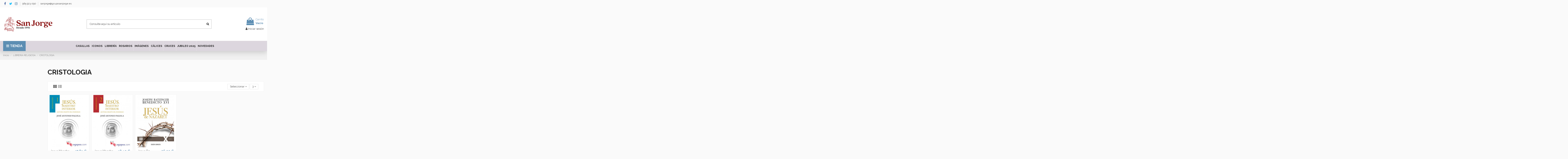

--- FILE ---
content_type: text/html; charset=utf-8
request_url: https://sanjorgeonline.es/35-cristologia
body_size: 21014
content:
<!doctype html>
<html lang="es">

<head>
    
        
  <link rel="stylesheet" href="https://pdcc.gdpr.es/pdcc.min.css">
<script charset="utf-8" src="https://pdcc.gdpr.es/pdcc.min.js"></script>
<script type="text/javascript">
PDCookieConsent.config({
"brand": {
"dev" : true,
"name": "LIBRERIA SAN JORGE",
"url" : "https://https://www.sanjorgeonline.es",
"websiteOwner" : ""
},
"cookiePolicyLink": "https://sanjorgeonline.es/content/13-politica-de-cookies",
"hideModalIn": ["https://sanjorgeonline.es/content/13-politica-de-cookies"],
"styles": {
"primaryButton": {
"bgColor" : "#1558FF",
"txtColor": "#F2F4ED"
},
"secondaryButton": {
"bgColor" : "#EEEEEE",
"txtColor": "#333333"
}
}
});
</script>


  <meta charset="utf-8">


  <meta http-equiv="x-ua-compatible" content="ie=edge">



  



  


  <title>CRISTOLOGIA</title>
  
    
  
  
    
  
  <meta name="description" content="">
  <meta name="keywords" content="">
    
      <link rel="canonical" href="https://sanjorgeonline.es/35-cristologia">
    

  
      

  
    <script type="application/ld+json">
  {
    "@context": "https://schema.org",
    "@id": "#store-organization",
    "@type": "Organization",
    "name" : "Grupo San Jorge",
    "url" : "https://sanjorgeonline.es/"  }
</script>

<script type="application/ld+json">
  {
    "@context": "https://schema.org",
    "@type": "WebPage",
    "isPartOf": {
      "@type": "WebSite",
      "url":  "https://sanjorgeonline.es/",
      "name": "Grupo San Jorge"
    },
    "name": "CRISTOLOGIA",
    "url":  "https://sanjorgeonline.es/35-cristologia"
  }
</script>


  <script type="application/ld+json">
    {
      "@context": "https://schema.org",
      "@type": "BreadcrumbList",
      "itemListElement": [
                  {
            "@type": "ListItem",
            "position": 1,
            "name": "Inicio",
            "item": "https://sanjorgeonline.es/"
          },              {
            "@type": "ListItem",
            "position": 2,
            "name": "LIBRERIA RELIGIOSA",
            "item": "https://sanjorgeonline.es/4-libreria-religiosa"
          },              {
            "@type": "ListItem",
            "position": 3,
            "name": "CRISTOLOGIA",
            "item": "https://sanjorgeonline.es/35-cristologia"
          }          ]
    }
  </script>


  

  
    <script type="application/ld+json">
  {
    "@context": "https://schema.org",
    "@type": "ItemList",
    "itemListElement": [
          {
        "@type": "ListItem",
        "position": 0,
        "name": "Jesus Maestro Interior 1 Introduccion",
        "url": "https://sanjorgeonline.es/cristologia/33703734-9788428834858.html"
      },          {
        "@type": "ListItem",
        "position": 1,
        "name": "Jesus Maestro Interior 2 Primeros Pasos",
        "url": "https://sanjorgeonline.es/cristologia/33703733-9788428834865.html"
      },          {
        "@type": "ListItem",
        "position": 2,
        "name": "Jesus De Nazaret Edicion Completa Tapa Dura",
        "url": "https://sanjorgeonline.es/cristologia/33703999-9788490559390.html"
      }        ]
  }
</script>


  
    
  



    <meta property="og:title" content="CRISTOLOGIA"/>
    <meta property="og:url" content="https://sanjorgeonline.es/35-cristologia"/>
    <meta property="og:site_name" content="Grupo San Jorge"/>
    <meta property="og:description" content="">
    <meta property="og:type" content="website">


            
          <meta property="og:image" content="https://sanjorgeonline.es/img/logo-1657816431.jpg" />
    
    



      <meta name="viewport" content="width=device-width, initial-scale=1">
  




  <link rel="icon" type="image/vnd.microsoft.icon" href="https://sanjorgeonline.es/img/favicon.ico?1657816799">
  <link rel="shortcut icon" type="image/x-icon" href="https://sanjorgeonline.es/img/favicon.ico?1657816799">
    




    <link rel="stylesheet" href="https://sanjorgeonline.es/themes/warehouse/assets/cache/theme-e5dba2509.css" type="text/css" media="all">




<link rel="preload" as="font"
      href="/themes/warehouse/assets/css/font-awesome/fonts/fontawesome-webfont.woff?v=4.7.0"
      type="font/woff" crossorigin="anonymous">
<link rel="preload" as="font"
      href="/themes/warehouse/assets/css/font-awesome/fonts/fontawesome-webfont.woff2?v=4.7.0"
      type="font/woff2" crossorigin="anonymous">


<link  rel="preload stylesheet"  as="style" href="/themes/warehouse/assets/css/font-awesome/css/font-awesome-preload.css"
       type="text/css" crossorigin="anonymous">





  

  <script>
        var elementorFrontendConfig = {"isEditMode":"","stretchedSectionContainer":"","instagramToken":"","is_rtl":false,"ajax_csfr_token_url":"https:\/\/sanjorgeonline.es\/module\/iqitelementor\/Actions?process=handleCsfrToken&ajax=1"};
        var iqitTheme = {"rm_sticky":"0","rm_breakpoint":0,"op_preloader":"0","cart_style":"floating","cart_confirmation":"open","h_layout":"1","f_fixed":"1","f_layout":"2","h_absolute":"0","h_sticky":"header","hw_width":"inherit","hm_submenu_width":"fullwidth-background","h_search_type":"full","pl_lazyload":true,"pl_infinity":false,"pl_rollover":true,"pl_crsl_autoplay":false,"pl_slider_ld":5,"pl_slider_d":3,"pl_slider_t":2,"pl_slider_p":2,"pp_thumbs":"leftd","pp_zoom":"modalzoom","pp_image_layout":"carousel","pp_tabs":"tabh","pl_grid_qty":true};
        var iqitcompare = {"nbProducts":0};
        var iqitcountdown_days = "d.";
        var iqitextendedproduct = {"speed":"70"};
        var iqitfdc_from = 0;
        var iqitmegamenu = {"sticky":"false","containerSelector":"#wrapper > .container"};
        var iqitreviews = [];
        var prestashop = {"cart":{"products":[],"totals":{"total":{"type":"total","label":"Total","amount":0,"value":"0,00\u00a0\u20ac"},"total_including_tax":{"type":"total","label":"Total (impuestos incl.)","amount":0,"value":"0,00\u00a0\u20ac"},"total_excluding_tax":{"type":"total","label":"Total (impuestos excl.)","amount":0,"value":"0,00\u00a0\u20ac"}},"subtotals":{"products":{"type":"products","label":"Subtotal","amount":0,"value":"0,00\u00a0\u20ac"},"discounts":null,"shipping":{"type":"shipping","label":"Transporte","amount":0,"value":""},"tax":null},"products_count":0,"summary_string":"0 art\u00edculos","vouchers":{"allowed":1,"added":[]},"discounts":[],"minimalPurchase":0,"minimalPurchaseRequired":""},"currency":{"id":1,"name":"Euro","iso_code":"EUR","iso_code_num":"978","sign":"\u20ac"},"customer":{"lastname":null,"firstname":null,"email":null,"birthday":null,"newsletter":null,"newsletter_date_add":null,"optin":null,"website":null,"company":null,"siret":null,"ape":null,"is_logged":false,"gender":{"type":null,"name":null},"addresses":[]},"language":{"name":"Espa\u00f1ol (Spanish)","iso_code":"es","locale":"es-ES","language_code":"es","is_rtl":"0","date_format_lite":"d\/m\/Y","date_format_full":"d\/m\/Y H:i:s","id":1},"page":{"title":"","canonical":"https:\/\/sanjorgeonline.es\/35-cristologia","meta":{"title":"CRISTOLOGIA","description":"","keywords":"","robots":"index"},"page_name":"category","body_classes":{"lang-es":true,"lang-rtl":false,"country-ES":true,"currency-EUR":true,"layout-left-column":true,"page-category":true,"tax-display-enabled":true,"category-id-35":true,"category-CRISTOLOGIA":true,"category-id-parent-4":true,"category-depth-level-3":true},"admin_notifications":[]},"shop":{"name":"Grupo San Jorge","logo":"https:\/\/sanjorgeonline.es\/img\/logo-1657816431.jpg","stores_icon":"https:\/\/sanjorgeonline.es\/img\/logo_stores.png","favicon":"https:\/\/sanjorgeonline.es\/img\/favicon.ico"},"urls":{"base_url":"https:\/\/sanjorgeonline.es\/","current_url":"https:\/\/sanjorgeonline.es\/35-cristologia","shop_domain_url":"https:\/\/sanjorgeonline.es","img_ps_url":"https:\/\/sanjorgeonline.es\/img\/","img_cat_url":"https:\/\/sanjorgeonline.es\/img\/c\/","img_lang_url":"https:\/\/sanjorgeonline.es\/img\/l\/","img_prod_url":"https:\/\/sanjorgeonline.es\/img\/p\/","img_manu_url":"https:\/\/sanjorgeonline.es\/img\/m\/","img_sup_url":"https:\/\/sanjorgeonline.es\/img\/su\/","img_ship_url":"https:\/\/sanjorgeonline.es\/img\/s\/","img_store_url":"https:\/\/sanjorgeonline.es\/img\/st\/","img_col_url":"https:\/\/sanjorgeonline.es\/img\/co\/","img_url":"https:\/\/sanjorgeonline.es\/themes\/warehouse\/assets\/img\/","css_url":"https:\/\/sanjorgeonline.es\/themes\/warehouse\/assets\/css\/","js_url":"https:\/\/sanjorgeonline.es\/themes\/warehouse\/assets\/js\/","pic_url":"https:\/\/sanjorgeonline.es\/upload\/","pages":{"address":"https:\/\/sanjorgeonline.es\/direccion","addresses":"https:\/\/sanjorgeonline.es\/direcciones","authentication":"https:\/\/sanjorgeonline.es\/iniciar-sesion","cart":"https:\/\/sanjorgeonline.es\/carrito","category":"https:\/\/sanjorgeonline.es\/index.php?controller=category","cms":"https:\/\/sanjorgeonline.es\/index.php?controller=cms","contact":"https:\/\/sanjorgeonline.es\/contactenos","discount":"https:\/\/sanjorgeonline.es\/descuento","guest_tracking":"https:\/\/sanjorgeonline.es\/seguimiento-pedido-invitado","history":"https:\/\/sanjorgeonline.es\/historial-compra","identity":"https:\/\/sanjorgeonline.es\/datos-personales","index":"https:\/\/sanjorgeonline.es\/","my_account":"https:\/\/sanjorgeonline.es\/mi-cuenta","order_confirmation":"https:\/\/sanjorgeonline.es\/confirmacion-pedido","order_detail":"https:\/\/sanjorgeonline.es\/index.php?controller=order-detail","order_follow":"https:\/\/sanjorgeonline.es\/seguimiento-pedido","order":"https:\/\/sanjorgeonline.es\/pedido","order_return":"https:\/\/sanjorgeonline.es\/index.php?controller=order-return","order_slip":"https:\/\/sanjorgeonline.es\/facturas-abono","pagenotfound":"https:\/\/sanjorgeonline.es\/pagina-no-encontrada","password":"https:\/\/sanjorgeonline.es\/recuperar-contrase\u00f1a","pdf_invoice":"https:\/\/sanjorgeonline.es\/index.php?controller=pdf-invoice","pdf_order_return":"https:\/\/sanjorgeonline.es\/index.php?controller=pdf-order-return","pdf_order_slip":"https:\/\/sanjorgeonline.es\/index.php?controller=pdf-order-slip","prices_drop":"https:\/\/sanjorgeonline.es\/productos-rebajados","product":"https:\/\/sanjorgeonline.es\/index.php?controller=product","search":"https:\/\/sanjorgeonline.es\/busqueda","sitemap":"https:\/\/sanjorgeonline.es\/mapa del sitio","stores":"https:\/\/sanjorgeonline.es\/tiendas","supplier":"https:\/\/sanjorgeonline.es\/proveedor","register":"https:\/\/sanjorgeonline.es\/iniciar-sesion?create_account=1","order_login":"https:\/\/sanjorgeonline.es\/pedido?login=1"},"alternative_langs":[],"theme_assets":"\/themes\/warehouse\/assets\/","actions":{"logout":"https:\/\/sanjorgeonline.es\/?mylogout="},"no_picture_image":{"bySize":{"small_default":{"url":"https:\/\/sanjorgeonline.es\/img\/p\/es-default-small_default.jpg","width":98,"height":127},"cart_default":{"url":"https:\/\/sanjorgeonline.es\/img\/p\/es-default-cart_default.jpg","width":125,"height":162},"home_default":{"url":"https:\/\/sanjorgeonline.es\/img\/p\/es-default-home_default.jpg","width":236,"height":305},"large_default":{"url":"https:\/\/sanjorgeonline.es\/img\/p\/es-default-large_default.jpg","width":381,"height":492},"medium_default":{"url":"https:\/\/sanjorgeonline.es\/img\/p\/es-default-medium_default.jpg","width":452,"height":584},"thickbox_default":{"url":"https:\/\/sanjorgeonline.es\/img\/p\/es-default-thickbox_default.jpg","width":1100,"height":1422}},"small":{"url":"https:\/\/sanjorgeonline.es\/img\/p\/es-default-small_default.jpg","width":98,"height":127},"medium":{"url":"https:\/\/sanjorgeonline.es\/img\/p\/es-default-large_default.jpg","width":381,"height":492},"large":{"url":"https:\/\/sanjorgeonline.es\/img\/p\/es-default-thickbox_default.jpg","width":1100,"height":1422},"legend":""}},"configuration":{"display_taxes_label":true,"display_prices_tax_incl":true,"is_catalog":false,"show_prices":true,"opt_in":{"partner":true},"quantity_discount":{"type":"discount","label":"Descuento unitario"},"voucher_enabled":1,"return_enabled":0},"field_required":[],"breadcrumb":{"links":[{"title":"Inicio","url":"https:\/\/sanjorgeonline.es\/"},{"title":"LIBRERIA RELIGIOSA","url":"https:\/\/sanjorgeonline.es\/4-libreria-religiosa"},{"title":"CRISTOLOGIA","url":"https:\/\/sanjorgeonline.es\/35-cristologia"}],"count":3},"link":{"protocol_link":"https:\/\/","protocol_content":"https:\/\/"},"time":1768730718,"static_token":"722ba50587db82f4445b3e315c9456cf","token":"803876dcf6f4a408ee0bf7d4c3e80e58","debug":false};
        var prestashopFacebookAjaxController = "https:\/\/sanjorgeonline.es\/module\/ps_facebook\/Ajax";
        var psemailsubscription_subscription = "https:\/\/sanjorgeonline.es\/module\/ps_emailsubscription\/subscription";
      </script>



  


    
    
     <!-- Google tag (gtag.js) -->
<script async src="https://www.googletagmanager.com/gtag/js?id=G-T859F04MY1"></script>
<script>
  window.dataLayer = window.dataLayer || [];
  function gtag(){dataLayer.push(arguments);}
  gtag('js', new Date());

  gtag('config', 'G-T859F04MY1');
</script> </head>

<body id="category" class="lang-es country-es currency-eur layout-left-column page-category tax-display-enabled category-id-35 category-cristologia category-id-parent-4 category-depth-level-3 body-desktop-header-style-w-1">


    




    


<main id="main-page-content"  >
    
            

    <header id="header" class="desktop-header-style-w-1">
        
            


  <div class="header-banner">
    
  </div>




            <nav class="header-nav">
        <div class="container">
    
        <div class="row justify-content-between">
            <div class="col col-auto col-md left-nav">
                 <div class="d-inline-block"> 

<ul class="social-links _topbar" itemscope itemtype="https://schema.org/Organization" itemid="#store-organization">
    <li class="facebook"><a itemprop="sameAs" href="https://www.facebook.com/SanJorgeArticulos" target="_blank" rel="noreferrer noopener"><i class="fa fa-facebook fa-fw" aria-hidden="true"></i></a></li>  <li class="twitter"><a itemprop="sameAs" href="https://twitter.com/SanArticulos" target="_blank" rel="noreferrer noopener"><i class="fa fa-twitter fa-fw" aria-hidden="true"></i></a></li>  <li class="instagram"><a itemprop="sameAs" href="https://www.instagram.com/sanjorgearticulosreligiosos/" target="_blank" rel="noreferrer noopener"><i class="fa fa-instagram fa-fw" aria-hidden="true"></i></a></li>          </ul>

 </div>                             <div class="block-iqitlinksmanager block-iqitlinksmanager-2 block-links-inline d-inline-block">
            <ul>
                                                            <li>
                            <a
                                    href="#"
                                                                                                    >
                                965 923 090
                            </a>
                        </li>
                                                                                <li>
                            <a
                                    href="#"
                                                                                                    >
                                sanjorge@gruposanjorge.es
                            </a>
                        </li>
                                                </ul>
        </div>
    
            </div>
            <div class="col col-auto center-nav text-center">
                
             </div>
            <div class="col col-auto col-md right-nav text-right">
                
             </div>
        </div>

                        </div>
            </nav>
        



<div id="desktop-header" class="desktop-header-style-1">
    
            
<div class="header-top">
    <div id="desktop-header-container" class="container">
        <div class="row align-items-center">
                            <div class="col col-auto col-header-left">
                    <div id="desktop_logo">
                        
  <a href="https://sanjorgeonline.es/">
    <img class="logo img-fluid"
         src="https://sanjorgeonline.es/img/logo-1657816431.jpg"
                  alt="Grupo San Jorge"
         width=""
         height=""
    >
  </a>

                    </div>
                    
                </div>
                <div class="col col-header-center">
                                        <!-- Block search module TOP -->

<!-- Block search module TOP -->
<div id="search_widget" class="search-widget" data-search-controller-url="https://sanjorgeonline.es/module/iqitsearch/searchiqit">
    <form method="get" action="https://sanjorgeonline.es/module/iqitsearch/searchiqit">
        <div class="input-group">
            <input type="text" name="s" value="" data-all-text="Show all results"
                   data-blog-text="Blog post"
                   data-product-text="Product"
                   data-brands-text="Marca"
                   autocomplete="off" autocorrect="off" autocapitalize="off" spellcheck="false"
                   placeholder="Consulte aquí su artículo" class="form-control form-search-control" />
            <button type="submit" class="search-btn">
                <i class="fa fa-search"></i>
            </button>
        </div>
    </form>
</div>
<!-- /Block search module TOP -->

<!-- /Block search module TOP -->


                    
                </div>
                        <div class="col col-auto col-header-right text-right">
                                    
                                            <div id="ps-shoppingcart-wrapper">
    <div id="ps-shoppingcart"
         class="header-cart-default ps-shoppingcart dropdown">
         <div id="blockcart" class="blockcart cart-preview"
         data-refresh-url="//sanjorgeonline.es/module/ps_shoppingcart/ajax">
        <a id="cart-toogle" class="cart-toogle header-btn header-cart-btn" data-toggle="dropdown" data-display="static">
            <i class="fa fa-shopping-bag fa-fw icon" aria-hidden="true"><span class="cart-products-count-btn  d-none">0</span></i>
            <span class="info-wrapper">
            <span class="title">Carrito</span>
            <span class="cart-toggle-details">
            <span class="text-faded cart-separator"> / </span>
                            Vacío
                        </span>
            </span>
        </a>
        <div id="_desktop_blockcart-content" class="dropdown-menu-custom dropdown-menu">
    <div id="blockcart-content" class="blockcart-content" >
        <div class="cart-title">
            <span class="modal-title">Your cart</span>
            <button type="button" id="js-cart-close" class="close">
                <span>×</span>
            </button>
            <hr>
        </div>
                    <span class="no-items">No hay más artículos en su carrito</span>
            </div>
</div> </div>




    </div>
</div>

                                        
                
                <div id="user_info">
            <a
                href="https://sanjorgeonline.es/mi-cuenta"
                title="Acceda a su cuenta de cliente"
                rel="nofollow"
        ><i class="fa fa-user" aria-hidden="true"></i>
            <span>Iniciar sesión</span>
        </a>
    </div>


                
            </div>
            <div class="col-12">
                <div class="row">
                    
                </div>
            </div>
        </div>
    </div>
</div>
<div class="container iqit-megamenu-container">	<div id="iqitmegamenu-wrapper" class="iqitmegamenu-wrapper iqitmegamenu-all">
		<div class="container container-iqitmegamenu">
		<div id="iqitmegamenu-horizontal" class="iqitmegamenu  clearfix" role="navigation">

				
					<div class="cbp-vertical-on-top">
						
<nav id="cbp-hrmenu1" class="cbp-hrmenu  iqitmegamenu-all cbp-vertical ">
	<div class="cbp-vertical-title"><i class="fa fa-bars cbp-iconbars"></i> <span class="cbp-vertical-title-text">TIENDA</span></div>
					<ul id="cbp-hrmenu1-ul">
												<li id="cbp-hrmenu-tab-30" class="cbp-hrmenu-tab cbp-hrmenu-tab-30 ">
	<a href="https://sanjorgeonline.es/208-novedades" onclick="" >																								<span>NOVEDADES</span>														</a>
													</li>
												<li id="cbp-hrmenu-tab-19" class="cbp-hrmenu-tab cbp-hrmenu-tab-19 ">
	<a href="https://sanjorgeonline.es/" onclick="" >																								<span>CELEBRAR LA LITURGIA</span> <i class="fa fa-angle-right cbp-submenu-aindicator"></i>														</a>
														<div class="cbp-hrsub-wrapper">
							<div class="cbp-hrsub col-12">
								<div class="cbp-hrsub-inner">

									
																																	




<div class="row menu_row menu-element  first_rows menu-element-id-1">
                

                                                




    <div class="col-1 cbp-menu-column cbp-menu-element menu-element-id-2 cbp-empty-column">
        <div class="cbp-menu-column-inner">
                        
                
                
            

            
            </div>    </div>
                                    




    <div class="col-4 cbp-menu-column cbp-menu-element menu-element-id-3 ">
        <div class="cbp-menu-column-inner">
                        
                
                
                    
                                                    <div class="row cbp-categories-row">
                                                                                                            <div class="col-12">
                                            <div class="cbp-category-link-w"><a href="https://sanjorgeonline.es/30-articulos-de-iglesia"
                                                                                class="cbp-column-title nav-link cbp-category-title">ARTICULOS DE IGLESIA</a>
                                                                                                                                                    
    <ul class="cbp-links cbp-category-tree"><li ><div class="cbp-category-link-w"><a href="https://sanjorgeonline.es/42-articulos-madera">ARTICULOS MADERA</a></div></li><li ><div class="cbp-category-link-w"><a href="https://sanjorgeonline.es/43-atriles">ATRILES</a></div></li><li ><div class="cbp-category-link-w"><a href="https://sanjorgeonline.es/44-caliz-copon-patena">CALIZ COPON PATENA</a></div></li><li ><div class="cbp-category-link-w"><a href="https://sanjorgeonline.es/45-campanas-carrillones">CAMPANAS CARRILLONES</a></div></li><li ><div class="cbp-category-link-w"><a href="https://sanjorgeonline.es/46-candeleros-candelabros">CANDELEROS CANDELABROS</a></div></li><li ><div class="cbp-category-link-w"><a href="https://sanjorgeonline.es/47-cera-carbon-velas">CERA CARBON VELAS</a></div></li><li ><div class="cbp-category-link-w"><a href="https://sanjorgeonline.es/48-crismeras-portaoleos">CRISMERAS PORTAOLEOS</a></div></li><li ><div class="cbp-category-link-w"><a href="https://sanjorgeonline.es/49-custodias-relicarios">CUSTODIAS RELICARIOS</a></div></li><li ><div class="cbp-category-link-w"><a href="https://sanjorgeonline.es/50-fundas-evangelarios">FUNDAS EVANGELARIOS</a></div></li><li ><div class="cbp-category-link-w"><a href="https://sanjorgeonline.es/51-incensario-calderetas-e">INCENSARIO CALDERETAS E</a></div></li><li ><div class="cbp-category-link-w"><a href="https://sanjorgeonline.es/52-incienso">INCIENSO</a></div></li><li ><div class="cbp-category-link-w"><a href="https://sanjorgeonline.es/53-lamparas">LAMPARAS</a></div></li><li ><div class="cbp-category-link-w"><a href="https://sanjorgeonline.es/54-lavamanos">LAVAMANOS</a></div></li><li ><div class="cbp-category-link-w"><a href="https://sanjorgeonline.es/55-maletas-estuches">MALETAS ESTUCHES</a></div></li><li ><div class="cbp-category-link-w"><a href="https://sanjorgeonline.es/56-portaviaticos">PORTAVIATICOS</a></div></li><li ><div class="cbp-category-link-w"><a href="https://sanjorgeonline.es/57-similes-velas-cartuchos">SIMILES VELAS CARTUCHOS</a></div></li><li ><div class="cbp-category-link-w"><a href="https://sanjorgeonline.es/58-vinajera">VINAJERA</a></div></li><li ><div class="cbp-category-link-w"><a href="https://sanjorgeonline.es/192-sagrarios">SAGRARIOS</a></div></li><li ><div class="cbp-category-link-w"><a href="https://sanjorgeonline.es/193-varios">VARIOS</a></div></li></ul>

                                                                                            </div>
                                        </div>
                                                                                                </div>
                                            
                
            

            
            </div>    </div>
                                    




    <div class="col-4 cbp-menu-column cbp-menu-element menu-element-id-4 ">
        <div class="cbp-menu-column-inner">
                        
                
                
                    
                                                    <div class="row cbp-categories-row">
                                                                                                            <div class="col-12">
                                            <div class="cbp-category-link-w"><a href="https://sanjorgeonline.es/31-confeccion"
                                                                                class="cbp-column-title nav-link cbp-category-title">CONFECCION</a>
                                                                                                                                                    
    <ul class="cbp-links cbp-category-tree"><li ><div class="cbp-category-link-w"><a href="https://sanjorgeonline.es/59-alba">ALBA</a></div></li><li ><div class="cbp-category-link-w"><a href="https://sanjorgeonline.es/60-camisa">CAMISA</a></div></li><li ><div class="cbp-category-link-w"><a href="https://sanjorgeonline.es/61-capas-pluviales-panyos">CAPAS PLUVIALES PANYOS</a></div></li><li ><div class="cbp-category-link-w"><a href="https://sanjorgeonline.es/62-casullas">CASULLAS</a></div></li><li ><div class="cbp-category-link-w"><a href="https://sanjorgeonline.es/63-cubre-ambon">CUBRE AMBON</a></div></li><li ><div class="cbp-category-link-w"><a href="https://sanjorgeonline.es/64-cubre-ambon-tejido">CUBRE AMBON TEJIDO</a></div></li><li ><div class="cbp-category-link-w"><a href="https://sanjorgeonline.es/65-estola">ESTOLA</a></div></li><li ><div class="cbp-category-link-w"><a href="https://sanjorgeonline.es/66-mantel-altar">MANTEL ALTAR</a></div></li><li ><div class="cbp-category-link-w"><a href="https://sanjorgeonline.es/67-puntillas-altar">PUNTILLAS ALTAR</a></div></li><li ><div class="cbp-category-link-w"><a href="https://sanjorgeonline.es/68-servicios-altar">SERVICIOS ALTAR</a></div></li></ul>

                                                                                            </div>
                                        </div>
                                                                                                </div>
                                            
                
            

                                                




<div class="row menu_row menu-element  menu-element-id-6">
                

            
                </div>
                            
            </div>    </div>
                                    




    <div class="col-3 cbp-menu-column cbp-menu-element menu-element-id-5 ">
        <div class="cbp-menu-column-inner">
                        
                
                
                    
                                                    <div class="row cbp-categories-row">
                                                                                                            <div class="col-12">
                                            <div class="cbp-category-link-w"><a href="https://sanjorgeonline.es/32-ecclesia"
                                                                                class="cbp-column-title nav-link cbp-category-title">ECCLESIA</a>
                                                                                                                                                    
    <ul class="cbp-links cbp-category-tree"><li ><div class="cbp-category-link-w"><a href="https://sanjorgeonline.es/74-ambones">AMBONES</a></div></li><li ><div class="cbp-category-link-w"><a href="https://sanjorgeonline.es/75-consumibles-liturgicos">CONSUMIBLES LITÚRGICOS</a></div></li><li ><div class="cbp-category-link-w"><a href="https://sanjorgeonline.es/76-estandartes">ESTANDARTES</a></div></li><li ><div class="cbp-category-link-w"><a href="https://sanjorgeonline.es/77-sedes">SEDES</a></div></li><li ><div class="cbp-category-link-w"><a href="https://sanjorgeonline.es/195-confesionarios">CONFESIONARIOS</a></div></li><li ><div class="cbp-category-link-w"><a href="https://sanjorgeonline.es/196-bancos-de-iglesia">BANCOS DE IGLESIA</a></div></li><li ><div class="cbp-category-link-w"><a href="https://sanjorgeonline.es/197-cancelas">CANCELAS</a></div></li><li ><div class="cbp-category-link-w"><a href="https://sanjorgeonline.es/198-ornamentos">ORNAMENTOS</a></div></li></ul>

                                                                                            </div>
                                        </div>
                                                                                                                                                <div class="col-12">
                                            <div class="cbp-category-link-w"><a href="https://sanjorgeonline.es/206-jubileo-2025"
                                                                                class="cbp-column-title nav-link cbp-category-title">JUBILEO 2025</a>
                                                                                                                                            </div>
                                        </div>
                                                                                                </div>
                                            
                
            

            
            </div>    </div>
                            
                </div>
																					
									
								</div>
							</div></div>
													</li>
												<li id="cbp-hrmenu-tab-20" class="cbp-hrmenu-tab cbp-hrmenu-tab-20 ">
	<a href="https://sanjorgeonline.es/" onclick="" >																								<span>ARTICULOS RELIGIOSOS</span> <i class="fa fa-angle-right cbp-submenu-aindicator"></i>														</a>
														<div class="cbp-hrsub-wrapper">
							<div class="cbp-hrsub col-12">
								<div class="cbp-hrsub-inner">

									
																																	




<div class="row menu_row menu-element  first_rows menu-element-id-1">
                

                                                




    <div class="col-1 cbp-menu-column cbp-menu-element menu-element-id-2 cbp-empty-column">
        <div class="cbp-menu-column-inner">
                        
                
                
            

            
            </div>    </div>
                                    




    <div class="col-4 cbp-menu-column cbp-menu-element menu-element-id-3 ">
        <div class="cbp-menu-column-inner">
                        
                
                
                    
                                                    <div class="row cbp-categories-row">
                                                                                                            <div class="col-12">
                                            <div class="cbp-category-link-w"><a href="https://sanjorgeonline.es/25-angeles"
                                                                                class="cbp-column-title nav-link cbp-category-title">ANGELES</a>
                                                                                                                                            </div>
                                        </div>
                                                                                                                                                <div class="col-12">
                                            <div class="cbp-category-link-w"><a href="https://sanjorgeonline.es/26-cruces"
                                                                                class="cbp-column-title nav-link cbp-category-title">CRUCES</a>
                                                                                                                                                    
    <ul class="cbp-links cbp-category-tree"><li ><div class="cbp-category-link-w"><a href="https://sanjorgeonline.es/69-base">BASE</a></div></li><li ><div class="cbp-category-link-w"><a href="https://sanjorgeonline.es/70-cruces-madera">CRUCES MADERA</a></div></li><li ><div class="cbp-category-link-w"><a href="https://sanjorgeonline.es/71-cruces-metal">CRUCES METAL</a></div></li><li ><div class="cbp-category-link-w"><a href="https://sanjorgeonline.es/72-cruces-plata">CRUCES PLATA</a></div></li><li ><div class="cbp-category-link-w"><a href="https://sanjorgeonline.es/73-san-francisco-san-damian">SAN FRANCISCO - SAN DAMIAN</a></div></li><li ><div class="cbp-category-link-w"><a href="https://sanjorgeonline.es/194-otros-materiales">OTROS MATERIALES</a></div></li></ul>

                                                                                            </div>
                                        </div>
                                                                                                </div>
                                            
                
            

            
            </div>    </div>
                                    




    <div class="col-4 cbp-menu-column cbp-menu-element menu-element-id-4 ">
        <div class="cbp-menu-column-inner">
                        
                
                
                    
                                                    <div class="row cbp-categories-row">
                                                                                                            <div class="col-12">
                                            <div class="cbp-category-link-w"><a href="https://sanjorgeonline.es/27-iconos"
                                                                                class="cbp-column-title nav-link cbp-category-title">ICONOS</a>
                                                                                                                                                    
    <ul class="cbp-links cbp-category-tree"><li ><div class="cbp-category-link-w"><a href="https://sanjorgeonline.es/78-pintados">PINTADOS</a></div></li><li ><div class="cbp-category-link-w"><a href="https://sanjorgeonline.es/79-iconos-plata">ICONOS PLATA</a></div></li><li ><div class="cbp-category-link-w"><a href="https://sanjorgeonline.es/80-tablas-dipticos-tripcticos">TABLAS DIPTICOS TRIPCTICOS</a></div></li></ul>

                                                                                            </div>
                                        </div>
                                                                                                                                                <div class="col-12">
                                            <div class="cbp-category-link-w"><a href="https://sanjorgeonline.es/29-placas-mesa-colgar"
                                                                                class="cbp-column-title nav-link cbp-category-title">PLACAS MESA COLGAR</a>
                                                                                                                                            </div>
                                        </div>
                                                                                                </div>
                                            
                
            

            
            </div>    </div>
                                    




    <div class="col-3 cbp-menu-column cbp-menu-element menu-element-id-5 ">
        <div class="cbp-menu-column-inner">
                        
                
                
                    
                                                    <div class="row cbp-categories-row">
                                                                                                            <div class="col-12">
                                            <div class="cbp-category-link-w"><a href="https://sanjorgeonline.es/28-imagenes"
                                                                                class="cbp-column-title nav-link cbp-category-title">IMAGENES</a>
                                                                                                                                                    
    <ul class="cbp-links cbp-category-tree"><li ><div class="cbp-category-link-w"><a href="https://sanjorgeonline.es/81-escayola">ESCAYOLA</a></div></li><li ><div class="cbp-category-link-w"><a href="https://sanjorgeonline.es/82-estatuaria">ESTATUARIA</a></div></li><li ><div class="cbp-category-link-w"><a href="https://sanjorgeonline.es/83-madera-tallada">MADERA TALLADA</a></div></li><li ><div class="cbp-category-link-w"><a href="https://sanjorgeonline.es/84-marmolina">MARMOLINA</a></div></li><li ><div class="cbp-category-link-w"><a href="https://sanjorgeonline.es/85-metal-bano-plata">METAL BAÑO PLATA</a></div></li><li ><div class="cbp-category-link-w"><a href="https://sanjorgeonline.es/86-ninos-jesus">NIÑOS JESUS</a></div></li><li ><div class="cbp-category-link-w"><a href="https://sanjorgeonline.es/87-resina">RESINA</a></div></li><li ><div class="cbp-category-link-w"><a href="https://sanjorgeonline.es/88-varios-complementos-b">VARIOS COMPLEMENTOS B</a></div></li><li ><div class="cbp-category-link-w"><a href="https://sanjorgeonline.es/190-otros-materiales">OTROS MATERIALES</a></div></li><li ><div class="cbp-category-link-w"><a href="https://sanjorgeonline.es/200-pasta-marmolina">PASTA MARMOLINA</a></div></li><li ><div class="cbp-category-link-w"><a href="https://sanjorgeonline.es/201-infantil">INFANTIL</a></div></li><li ><div class="cbp-category-link-w"><a href="https://sanjorgeonline.es/205-piedra">PIEDRA</a></div></li></ul>

                                                                                            </div>
                                        </div>
                                                                                                </div>
                                            
                
            

            
            </div>    </div>
                            
                </div>
																					
									
								</div>
							</div></div>
													</li>
												<li id="cbp-hrmenu-tab-9" class="cbp-hrmenu-tab cbp-hrmenu-tab-9 ">
	<a href="https://sanjorgeonline.es/5-articulos-devocionales" onclick="" >																								<span>ARTICULOS DEVOCIONALES</span> <i class="fa fa-angle-right cbp-submenu-aindicator"></i>														</a>
														<div class="cbp-hrsub-wrapper">
							<div class="cbp-hrsub col-12">
								<div class="cbp-hrsub-inner">

									
																																	




<div class="row menu_row menu-element  first_rows menu-element-id-1">
                

                                                




    <div class="col-1 cbp-menu-column cbp-menu-element menu-element-id-2 cbp-empty-column">
        <div class="cbp-menu-column-inner">
                        
                
                
            

            
            </div>    </div>
                                    




    <div class="col-3 cbp-menu-column cbp-menu-element menu-element-id-3 ">
        <div class="cbp-menu-column-inner">
                        
                
                
                    
                                                    <div class="row cbp-categories-row">
                                                                                                            <div class="col-12">
                                            <div class="cbp-category-link-w"><a href="https://sanjorgeonline.es/11-brazaletes-pulseras"
                                                                                class="cbp-column-title nav-link cbp-category-title">BRAZALETES PULSERAS</a>
                                                                                                                                            </div>
                                        </div>
                                                                                                                                                <div class="col-12">
                                            <div class="cbp-category-link-w"><a href="https://sanjorgeonline.es/12-cruces-cuello-colgantes"
                                                                                class="cbp-column-title nav-link cbp-category-title">CRUCES CUELLO COLGANTES</a>
                                                                                                                                            </div>
                                        </div>
                                                                                                                                                <div class="col-12">
                                            <div class="cbp-category-link-w"><a href="https://sanjorgeonline.es/13-decenas"
                                                                                class="cbp-column-title nav-link cbp-category-title">DECENAS</a>
                                                                                                                                            </div>
                                        </div>
                                                                                                                                                <div class="col-12">
                                            <div class="cbp-category-link-w"><a href="https://sanjorgeonline.es/14-escapularios"
                                                                                class="cbp-column-title nav-link cbp-category-title">ESCAPULARIOS</a>
                                                                                                                                            </div>
                                        </div>
                                                                                                                                                <div class="col-12">
                                            <div class="cbp-category-link-w"><a href="https://sanjorgeonline.es/15-estampas-con-medallas"
                                                                                class="cbp-column-title nav-link cbp-category-title">ESTAMPAS CON MEDALLAS</a>
                                                                                                                                            </div>
                                        </div>
                                                                                                                                                <div class="col-12">
                                            <div class="cbp-category-link-w"><a href="https://sanjorgeonline.es/16-estampas-laminas"
                                                                                class="cbp-column-title nav-link cbp-category-title">ESTAMPAS LAMINAS</a>
                                                                                                                                            </div>
                                        </div>
                                                                                                                                                <div class="col-12">
                                            <div class="cbp-category-link-w"><a href="https://sanjorgeonline.es/204-cristal"
                                                                                class="cbp-column-title nav-link cbp-category-title">CRISTAL</a>
                                                                                                                                            </div>
                                        </div>
                                                                                                                                                <div class="col-12">
                                            <div class="cbp-category-link-w"><a href="https://sanjorgeonline.es/207-neocatecumenal"
                                                                                class="cbp-column-title nav-link cbp-category-title">NEOCATECUMENAL</a>
                                                                                                                                            </div>
                                        </div>
                                                                                                </div>
                                            
                
            

            
            </div>    </div>
                                    




    <div class="col-2 cbp-menu-column cbp-menu-element menu-element-id-4 ">
        <div class="cbp-menu-column-inner">
                        
                
                
                    
                                                    <div class="row cbp-categories-row">
                                                                                                            <div class="col-12">
                                            <div class="cbp-category-link-w"><a href="https://sanjorgeonline.es/17-llaveros"
                                                                                class="cbp-column-title nav-link cbp-category-title">LLAVEROS</a>
                                                                                                                                            </div>
                                        </div>
                                                                                                                                                <div class="col-12">
                                            <div class="cbp-category-link-w"><a href="https://sanjorgeonline.es/18-medallas"
                                                                                class="cbp-column-title nav-link cbp-category-title">MEDALLAS</a>
                                                                                                                                            </div>
                                        </div>
                                                                                                                                                <div class="col-12">
                                            <div class="cbp-category-link-w"><a href="https://sanjorgeonline.es/19-medallas-plata"
                                                                                class="cbp-column-title nav-link cbp-category-title">MEDALLAS PLATA</a>
                                                                                                                                            </div>
                                        </div>
                                                                                                                                                <div class="col-12">
                                            <div class="cbp-category-link-w"><a href="https://sanjorgeonline.es/20-pins"
                                                                                class="cbp-column-title nav-link cbp-category-title">PINS</a>
                                                                                                                                            </div>
                                        </div>
                                                                                                                                                <div class="col-12">
                                            <div class="cbp-category-link-w"><a href="https://sanjorgeonline.es/22-separadores-con-medalla"
                                                                                class="cbp-column-title nav-link cbp-category-title">SEPARADORES CON MEDALLA</a>
                                                                                                                                            </div>
                                        </div>
                                                                                                                                                <div class="col-12">
                                            <div class="cbp-category-link-w"><a href="https://sanjorgeonline.es/23-varios-complementos-c"
                                                                                class="cbp-column-title nav-link cbp-category-title">VARIOS COMPLEMENTOS C</a>
                                                                                                                                            </div>
                                        </div>
                                                                                                </div>
                                            
                
            

            
            </div>    </div>
                                    




    <div class="col-3 cbp-menu-column cbp-menu-element menu-element-id-5 ">
        <div class="cbp-menu-column-inner">
                        
                
                
                    
                                                    <div class="row cbp-categories-row">
                                                                                                            <div class="col-12">
                                            <div class="cbp-category-link-w"><a href="https://sanjorgeonline.es/21-rosarios"
                                                                                class="cbp-column-title nav-link cbp-category-title">ROSARIOS</a>
                                                                                                                                                    
    <ul class="cbp-links cbp-category-tree"><li ><div class="cbp-category-link-w"><a href="https://sanjorgeonline.es/89-cristal">CRISTAL</a></div></li><li ><div class="cbp-category-link-w"><a href="https://sanjorgeonline.es/90-rosarios-madera">ROSARIOS MADERA</a></div></li><li ><div class="cbp-category-link-w"><a href="https://sanjorgeonline.es/91-rosarios-metal">ROSARIOS METAL</a></div></li><li ><div class="cbp-category-link-w"><a href="https://sanjorgeonline.es/92-nacar">NACAR</a></div></li><li ><div class="cbp-category-link-w"><a href="https://sanjorgeonline.es/93-perfumados">PERFUMADOS</a></div></li><li ><div class="cbp-category-link-w"><a href="https://sanjorgeonline.es/94-plastico">PLASTICO</a></div></li><li ><div class="cbp-category-link-w"><a href="https://sanjorgeonline.es/95-plata-alpaga-filigrana">PLATA ALPAGA FILIGRANA</a></div></li></ul>

                                                                                            </div>
                                        </div>
                                                                                                </div>
                                            
                
            

            
            </div>    </div>
                                    




    <div class="col-3 cbp-menu-column cbp-menu-element menu-element-id-6 ">
        <div class="cbp-menu-column-inner">
                        
                
                
                    
                                                    <div class="row cbp-categories-row">
                                                                                                            <div class="col-12">
                                            <div class="cbp-category-link-w"><a href="https://sanjorgeonline.es/24-varios-articulos-devocionales"
                                                                                class="cbp-column-title nav-link cbp-category-title">VARIOS ARTICULOS DEVOCIONALES</a>
                                                                                                                                                    
    <ul class="cbp-links cbp-category-tree"><li ><div class="cbp-category-link-w"><a href="https://sanjorgeonline.es/96-articulos-personalizados">ARTICULOS PERSONALIZADOS</a></div></li><li ><div class="cbp-category-link-w"><a href="https://sanjorgeonline.es/97-medallas-cuna">MEDALLAS CUNA</a></div></li><li ><div class="cbp-category-link-w"><a href="https://sanjorgeonline.es/98-placas">PLACAS</a></div></li><li ><div class="cbp-category-link-w"><a href="https://sanjorgeonline.es/99-san-benito">SAN BENITO</a></div></li><li ><div class="cbp-category-link-w"><a href="https://sanjorgeonline.es/100-velon-varios">VELON VARIOS</a></div></li><li ><div class="cbp-category-link-w"><a href="https://sanjorgeonline.es/199-varios">VARIOS</a></div></li></ul>

                                                                                            </div>
                                        </div>
                                                                                                </div>
                                            
                
            

            
            </div>    </div>
                            
                </div>
																					
									
								</div>
							</div></div>
													</li>
												<li id="cbp-hrmenu-tab-8" class="cbp-hrmenu-tab cbp-hrmenu-tab-8 ">
	<a href="https://sanjorgeonline.es/4-libreria-religiosa" onclick="" >																								<span>LIBRERÍA</span> <i class="fa fa-angle-right cbp-submenu-aindicator"></i>														</a>
														<div class="cbp-hrsub-wrapper">
							<div class="cbp-hrsub col-9">
								<div class="cbp-hrsub-inner">

									
																																	




<div class="row menu_row menu-element  first_rows menu-element-id-1">
                

                                                




    <div class="col-1 cbp-menu-column cbp-menu-element menu-element-id-5 cbp-empty-column">
        <div class="cbp-menu-column-inner">
                        
                
                
            

            
            </div>    </div>
                                    




    <div class="col-4 cbp-menu-column cbp-menu-element menu-element-id-2 ">
        <div class="cbp-menu-column-inner">
                        
                
                
                    
                                                    <div class="row cbp-categories-row">
                                                                                                            <div class="col-12">
                                            <div class="cbp-category-link-w"><a href="https://sanjorgeonline.es/33-agendas"
                                                                                class="cbp-column-title nav-link cbp-category-title">AGENDAS</a>
                                                                                                                                            </div>
                                        </div>
                                                                                                                                                <div class="col-12">
                                            <div class="cbp-category-link-w"><a href="https://sanjorgeonline.es/34-biografias"
                                                                                class="cbp-column-title nav-link cbp-category-title">BIOGRAFIAS</a>
                                                                                                                                            </div>
                                        </div>
                                                                                                                                                <div class="col-12">
                                            <div class="cbp-category-link-w"><a href="https://sanjorgeonline.es/37-espiritualidad"
                                                                                class="cbp-column-title nav-link cbp-category-title">ESPIRITUALIDAD</a>
                                                                                                                                            </div>
                                        </div>
                                                                                                                                                <div class="col-12">
                                            <div class="cbp-category-link-w"><a href="https://sanjorgeonline.es/191-infantil"
                                                                                class="cbp-column-title nav-link cbp-category-title">INFANTIL</a>
                                                                                                                                            </div>
                                        </div>
                                                                                                </div>
                                            
                
            

            
            </div>    </div>
                                    




    <div class="col-4 cbp-menu-column cbp-menu-element menu-element-id-3 ">
        <div class="cbp-menu-column-inner">
                        
                
                
                    
                                                    <div class="row cbp-categories-row">
                                                                                                            <div class="col-12">
                                            <div class="cbp-category-link-w"><a href="https://sanjorgeonline.es/35-cristologia"
                                                                                class="cbp-column-title nav-link cbp-category-title">CRISTOLOGIA</a>
                                                                                                                                            </div>
                                        </div>
                                                                                                                                                <div class="col-12">
                                            <div class="cbp-category-link-w"><a href="https://sanjorgeonline.es/36-documentos"
                                                                                class="cbp-column-title nav-link cbp-category-title">DOCUMENTOS</a>
                                                                                                                                            </div>
                                        </div>
                                                                                                                                                <div class="col-12">
                                            <div class="cbp-category-link-w"><a href="https://sanjorgeonline.es/188-varios"
                                                                                class="cbp-column-title nav-link cbp-category-title">VARIOS</a>
                                                                                                                                            </div>
                                        </div>
                                                                                                                                                <div class="col-12">
                                            <div class="cbp-category-link-w"><a href="https://sanjorgeonline.es/203-novedades"
                                                                                class="cbp-column-title nav-link cbp-category-title">NOVEDADES</a>
                                                                                                                                            </div>
                                        </div>
                                                                                                </div>
                                            
                
            

            
            </div>    </div>
                                    




    <div class="col-3 cbp-menu-column cbp-menu-element menu-element-id-4 ">
        <div class="cbp-menu-column-inner">
                        
                
                
                    
                                                    <div class="row cbp-categories-row">
                                                                                                            <div class="col-12">
                                            <div class="cbp-category-link-w"><a href="https://sanjorgeonline.es/38-liturgia"
                                                                                class="cbp-column-title nav-link cbp-category-title">LITURGIA</a>
                                                                                                                                            </div>
                                        </div>
                                                                                                                                                <div class="col-12">
                                            <div class="cbp-category-link-w"><a href="https://sanjorgeonline.es/39-sagrada-biblia"
                                                                                class="cbp-column-title nav-link cbp-category-title">SAGRADA BIBLIA</a>
                                                                                                                                            </div>
                                        </div>
                                                                                                                                                <div class="col-12">
                                            <div class="cbp-category-link-w"><a href="https://sanjorgeonline.es/189-catequesis"
                                                                                class="cbp-column-title nav-link cbp-category-title">CATEQUESIS</a>
                                                                                                                                            </div>
                                        </div>
                                                                                                </div>
                                            
                
            

            
            </div>    </div>
                            
                </div>
																					
									
								</div>
							</div></div>
													</li>
												<li id="cbp-hrmenu-tab-24" class="cbp-hrmenu-tab cbp-hrmenu-tab-24 ">
	<a href="https://sanjorgeonline.es/" onclick="" >																								<span>ESTAMPERIA AFA</span> <i class="fa fa-angle-right cbp-submenu-aindicator"></i>														</a>
														<div class="cbp-hrsub-wrapper">
							<div class="cbp-hrsub col-9">
								<div class="cbp-hrsub-inner">

									
																																	




<div class="row menu_row menu-element  first_rows menu-element-id-1">
                

                                                




    <div class="col-1 cbp-menu-column cbp-menu-element menu-element-id-2 cbp-empty-column">
        <div class="cbp-menu-column-inner">
                        
                
                
            

            
            </div>    </div>
                                    




    <div class="col-5 cbp-menu-column cbp-menu-element menu-element-id-3 ">
        <div class="cbp-menu-column-inner">
                        
                
                
                    
                                                    <div class="row cbp-categories-row">
                                                                                                            <div class="col-12">
                                            <div class="cbp-category-link-w"><a href="https://sanjorgeonline.es/178-estampas-mini"
                                                                                class="cbp-column-title nav-link cbp-category-title">ESTAMPAS MINI</a>
                                                                                                                                            </div>
                                        </div>
                                                                                                                                                <div class="col-12">
                                            <div class="cbp-category-link-w"><a href="https://sanjorgeonline.es/179-estampas-7x11"
                                                                                class="cbp-column-title nav-link cbp-category-title">ESTAMPAS 7x11</a>
                                                                                                                                            </div>
                                        </div>
                                                                                                                                                <div class="col-12">
                                            <div class="cbp-category-link-w"><a href="https://sanjorgeonline.es/180-postales-navidad-serie-cd"
                                                                                class="cbp-column-title nav-link cbp-category-title">POSTALES NAVIDAD SERIE CD</a>
                                                                                                                                            </div>
                                        </div>
                                                                                                                                                <div class="col-12">
                                            <div class="cbp-category-link-w"><a href="https://sanjorgeonline.es/181-doble-postal"
                                                                                class="cbp-column-title nav-link cbp-category-title">DOBLE POSTAL</a>
                                                                                                                                            </div>
                                        </div>
                                                                                                                                                <div class="col-12">
                                            <div class="cbp-category-link-w"><a href="https://sanjorgeonline.es/182-laminas"
                                                                                class="cbp-column-title nav-link cbp-category-title">LAMINAS</a>
                                                                                                                                            </div>
                                        </div>
                                                                                                </div>
                                            
                
            

            
            </div>    </div>
                                    




    <div class="col-5 cbp-menu-column cbp-menu-element menu-element-id-4 ">
        <div class="cbp-menu-column-inner">
                        
                
                
                    
                                                    <div class="row cbp-categories-row">
                                                                                                            <div class="col-12">
                                            <div class="cbp-category-link-w"><a href="https://sanjorgeonline.es/183-laminas-comunion"
                                                                                class="cbp-column-title nav-link cbp-category-title">LAMINAS COMUNION</a>
                                                                                                                                            </div>
                                        </div>
                                                                                                                                                <div class="col-12">
                                            <div class="cbp-category-link-w"><a href="https://sanjorgeonline.es/184-lamina-confirmacion"
                                                                                class="cbp-column-title nav-link cbp-category-title">LAMINA CONFIRMACION</a>
                                                                                                                                            </div>
                                        </div>
                                                                                                                                                <div class="col-12">
                                            <div class="cbp-category-link-w"><a href="https://sanjorgeonline.es/185-novenas"
                                                                                class="cbp-column-title nav-link cbp-category-title">NOVENAS</a>
                                                                                                                                            </div>
                                        </div>
                                                                                                                                                <div class="col-12">
                                            <div class="cbp-category-link-w"><a href="https://sanjorgeonline.es/186-estamperia-varios"
                                                                                class="cbp-column-title nav-link cbp-category-title">ESTAMPERIA VARIOS</a>
                                                                                                                                            </div>
                                        </div>
                                                                                                                                                <div class="col-12">
                                            <div class="cbp-category-link-w"><a href="https://sanjorgeonline.es/187-postales-navidad-serie-pn"
                                                                                class="cbp-column-title nav-link cbp-category-title">POSTALES NAVIDAD SERIE PN</a>
                                                                                                                                            </div>
                                        </div>
                                                                                                </div>
                                            
                
            

            
            </div>    </div>
                            
                </div>
																					
									
								</div>
							</div></div>
													</li>
												<li id="cbp-hrmenu-tab-21" class="cbp-hrmenu-tab cbp-hrmenu-tab-21 ">
	<a href="https://sanjorgeonline.es/9-primera-comunion" onclick="" >																								<span>PRIMERA COMUNION</span>														</a>
													</li>
												<li id="cbp-hrmenu-tab-22" class="cbp-hrmenu-tab cbp-hrmenu-tab-22 ">
	<a href="https://sanjorgeonline.es/" onclick="" >																								<span>NAVIDAD</span> <i class="fa fa-angle-right cbp-submenu-aindicator"></i>														</a>
														<div class="cbp-hrsub-wrapper">
							<div class="cbp-hrsub col-3">
								<div class="cbp-hrsub-inner">

									
																																	




<div class="row menu_row menu-element  first_rows menu-element-id-1">
                

                                                




    <div class="col-1 cbp-menu-column cbp-menu-element menu-element-id-2 cbp-empty-column">
        <div class="cbp-menu-column-inner">
                        
                
                
            

            
            </div>    </div>
                                    




    <div class="col-10 cbp-menu-column cbp-menu-element menu-element-id-3 ">
        <div class="cbp-menu-column-inner">
                        
                
                
                    
                                                    <div class="row cbp-categories-row">
                                                                                                            <div class="col-12">
                                            <div class="cbp-category-link-w"><a href="https://sanjorgeonline.es/40-figuras-belenes"
                                                                                class="cbp-column-title nav-link cbp-category-title">FIGURAS BELENES</a>
                                                                                                                                            </div>
                                        </div>
                                                                                                                                                <div class="col-12">
                                            <div class="cbp-category-link-w"><a href="https://sanjorgeonline.es/41-detalles-navidad"
                                                                                class="cbp-column-title nav-link cbp-category-title">DETALLES NAVIDAD</a>
                                                                                                                                            </div>
                                        </div>
                                                                                                </div>
                                            
                
            

            
            </div>    </div>
                            
                </div>
																							




<div class="row menu_row menu-element  first_rows menu-element-id-4">
                

                                                




    <div class="col-12 cbp-menu-column cbp-menu-element menu-element-id-5 cbp-empty-column">
        <div class="cbp-menu-column-inner">
                        
                
                
            

            
            </div>    </div>
                            
                </div>
																					
									
								</div>
							</div></div>
													</li>
												<li id="cbp-hrmenu-tab-23" class="cbp-hrmenu-tab cbp-hrmenu-tab-23 ">
	<a href="https://sanjorgeonline.es/10-outlet" onclick="" >																								<span>OUTLET</span>														</a>
													</li>
												<li id="cbp-hrmenu-tab-38" class="cbp-hrmenu-tab cbp-hrmenu-tab-38 ">
	<a href="https://sanjorgeonline.es/content/8-tiendas" onclick="" >																								<span>NUESTRAS TIENDAS</span>														</a>
													</li>
												<li id="cbp-hrmenu-tab-39" class="cbp-hrmenu-tab cbp-hrmenu-tab-39 ">
	<a href="https://sanjorgeonline.es/content/12-descuentos-para-parroquias" onclick="" >																								<span>SERVICIOS A PARROQUIAS</span>														</a>
													</li>
											</ul>
				</nav>

					</div>
								
				<nav id="cbp-hrmenu" class="cbp-hrmenu cbp-horizontal cbp-hrsub-narrow">
					<ul>
												<li id="cbp-hrmenu-tab-14" class="cbp-hrmenu-tab cbp-hrmenu-tab-14 ">
	<a href="https://sanjorgeonline.es/62-casulla" class="nav-link" >

								<span class="cbp-tab-title">
								CASULLAS</span>
														</a>
													</li>
												<li id="cbp-hrmenu-tab-26" class="cbp-hrmenu-tab cbp-hrmenu-tab-26 ">
	<a href="https://sanjorgeonline.es/27-iconos" class="nav-link" >

								<span class="cbp-tab-title">
								ICONOS</span>
														</a>
													</li>
												<li id="cbp-hrmenu-tab-31" class="cbp-hrmenu-tab cbp-hrmenu-tab-31 ">
	<a href="https://sanjorgeonline.es/4-libreria-religiosa" class="nav-link" >

								<span class="cbp-tab-title">
								LIBRERÍA</span>
														</a>
													</li>
												<li id="cbp-hrmenu-tab-32" class="cbp-hrmenu-tab cbp-hrmenu-tab-32 ">
	<a href="https://sanjorgeonline.es/21-rosarios" class="nav-link" >

								<span class="cbp-tab-title">
								ROSARIOS</span>
														</a>
													</li>
												<li id="cbp-hrmenu-tab-36" class="cbp-hrmenu-tab cbp-hrmenu-tab-36 ">
	<a href="https://sanjorgeonline.es/28-imagenes" class="nav-link" >

								<span class="cbp-tab-title">
								IMÁGENES</span>
														</a>
													</li>
												<li id="cbp-hrmenu-tab-35" class="cbp-hrmenu-tab cbp-hrmenu-tab-35 ">
	<a href="https://sanjorgeonline.es/44-caliz-copon-patena" class="nav-link" >

								<span class="cbp-tab-title">
								CÁLICES</span>
														</a>
													</li>
												<li id="cbp-hrmenu-tab-37" class="cbp-hrmenu-tab cbp-hrmenu-tab-37 ">
	<a href="https://sanjorgeonline.es/26-cruces" class="nav-link" >

								<span class="cbp-tab-title">
								CRUCES</span>
														</a>
													</li>
												<li id="cbp-hrmenu-tab-33" class="cbp-hrmenu-tab cbp-hrmenu-tab-33 ">
	<a href="https://sanjorgeonline.es/206-jubileo-2025" class="nav-link" >

								<span class="cbp-tab-title">
								JUBILEO 2025</span>
														</a>
													</li>
												<li id="cbp-hrmenu-tab-34" class="cbp-hrmenu-tab cbp-hrmenu-tab-34 ">
	<a href="https://sanjorgeonline.es/208-novedades" class="nav-link" >

								<span class="cbp-tab-title">
								NOVEDADES</span>
														</a>
													</li>
											</ul>
				</nav>
		</div>
		</div>
		<div id="sticky-cart-wrapper"></div>
	</div>

<div id="_desktop_iqitmegamenu-mobile">
	<div id="iqitmegamenu-mobile">
		
		<ul>
		



	
	<li><a  href="https://sanjorgeonline.es/208-novedades" >NOVEDADES</a></li><li><span class="mm-expand"><i class="fa fa-angle-down expand-icon" aria-hidden="true"></i><i class="fa fa-angle-up close-icon" aria-hidden="true"></i></span><a  href="https://sanjorgeonline.es/6-celebrar-la-liturgia" >CELEBRAR LA LITURGIA</a>
	<ul><li><span class="mm-expand"><i class="fa fa-angle-down expand-icon" aria-hidden="true"></i><i class="fa fa-angle-up close-icon" aria-hidden="true"></i></span><a  href="https://sanjorgeonline.es/30-articulos-de-iglesia" >ARTICULOS DE IGLESIA</a>
	<ul><li><a  href="https://sanjorgeonline.es/42-articulos-madera" >ARTICULOS MADERA</a></li><li><a  href="https://sanjorgeonline.es/43-atriles" >ATRILES</a></li><li><a  href="https://sanjorgeonline.es/44-caliz-copon-patena" >CALIZ COPON PATENA</a></li><li><a  href="https://sanjorgeonline.es/45-campanas-carrillones" >CAMPANAS CARRILLONES</a></li><li><a  href="https://sanjorgeonline.es/46-candeleros-candelabros" >CANDELEROS CANDELABROS</a></li><li><a  href="https://sanjorgeonline.es/47-cera-carbon-velas" >CERA CARBON VELAS</a></li><li><a  href="https://sanjorgeonline.es/48-crismeras-portaoleos" >CRISMERAS PORTAOLEOS</a></li><li><a  href="https://sanjorgeonline.es/49-custodias-relicarios" >CUSTODIAS RELICARIOS</a></li><li><a  href="https://sanjorgeonline.es/50-fundas-evangelarios" >FUNDAS EVANGELARIOS</a></li><li><a  href="https://sanjorgeonline.es/51-incensario-calderetas-e" >INCENSARIO CALDERETAS E</a></li><li><a  href="https://sanjorgeonline.es/52-incienso" >INCIENSO</a></li><li><a  href="https://sanjorgeonline.es/53-lamparas" >LAMPARAS</a></li><li><a  href="https://sanjorgeonline.es/54-lavamanos" >LAVAMANOS</a></li><li><a  href="https://sanjorgeonline.es/55-maletas-estuches" >MALETAS ESTUCHES</a></li><li><a  href="https://sanjorgeonline.es/56-portaviaticos" >PORTAVIATICOS</a></li><li><a  href="https://sanjorgeonline.es/57-similes-velas-cartuchos" >SIMILES VELAS CARTUCHOS</a></li><li><a  href="https://sanjorgeonline.es/58-vinajera" >VINAJERA</a></li><li><a  href="https://sanjorgeonline.es/192-sagrarios" >SAGRARIOS</a></li><li><a  href="https://sanjorgeonline.es/193-varios" >VARIOS</a></li></ul></li><li><span class="mm-expand"><i class="fa fa-angle-down expand-icon" aria-hidden="true"></i><i class="fa fa-angle-up close-icon" aria-hidden="true"></i></span><a  href="https://sanjorgeonline.es/31-confeccion" >CONFECCION</a>
	<ul><li><a  href="https://sanjorgeonline.es/59-alba" >ALBA</a></li><li><a  href="https://sanjorgeonline.es/60-camisa" >CAMISA</a></li><li><a  href="https://sanjorgeonline.es/61-capas-pluviales-panyos" >CAPAS PLUVIALES PANYOS</a></li><li><a  href="https://sanjorgeonline.es/62-casullas" >CASULLAS</a></li><li><a  href="https://sanjorgeonline.es/63-cubre-ambon" >CUBRE AMBON</a></li><li><a  href="https://sanjorgeonline.es/64-cubre-ambon-tejido" >CUBRE AMBON TEJIDO</a></li><li><a  href="https://sanjorgeonline.es/65-estola" >ESTOLA</a></li><li><a  href="https://sanjorgeonline.es/66-mantel-altar" >MANTEL ALTAR</a></li><li><a  href="https://sanjorgeonline.es/67-puntillas-altar" >PUNTILLAS ALTAR</a></li><li><a  href="https://sanjorgeonline.es/68-servicios-altar" >SERVICIOS ALTAR</a></li></ul></li><li><span class="mm-expand"><i class="fa fa-angle-down expand-icon" aria-hidden="true"></i><i class="fa fa-angle-up close-icon" aria-hidden="true"></i></span><a  href="https://sanjorgeonline.es/32-ecclesia" >ECCLESIA</a>
	<ul><li><a  href="https://sanjorgeonline.es/74-ambones" >AMBONES</a></li><li><a  href="https://sanjorgeonline.es/75-consumibles-liturgicos" >CONSUMIBLES LITÚRGICOS</a></li><li><a  href="https://sanjorgeonline.es/76-estandartes" >ESTANDARTES</a></li><li><a  href="https://sanjorgeonline.es/77-sedes" >SEDES</a></li><li><a  href="https://sanjorgeonline.es/195-confesionarios" >CONFESIONARIOS</a></li><li><a  href="https://sanjorgeonline.es/196-bancos-de-iglesia" >BANCOS DE IGLESIA</a></li><li><a  href="https://sanjorgeonline.es/197-cancelas" >CANCELAS</a></li><li><a  href="https://sanjorgeonline.es/198-ornamentos" >ORNAMENTOS</a></li></ul></li><li><a  href="https://sanjorgeonline.es/206-jubileo-2025" >JUBILEO 2025</a></li></ul></li><li><span class="mm-expand"><i class="fa fa-angle-down expand-icon" aria-hidden="true"></i><i class="fa fa-angle-up close-icon" aria-hidden="true"></i></span><a  href="https://sanjorgeonline.es/7-articulos-religiosos" >ARTICULOS RELIGIOSOS</a>
	<ul><li><a  href="https://sanjorgeonline.es/25-angeles" >ANGELES</a></li><li><span class="mm-expand"><i class="fa fa-angle-down expand-icon" aria-hidden="true"></i><i class="fa fa-angle-up close-icon" aria-hidden="true"></i></span><a  href="https://sanjorgeonline.es/26-cruces" >CRUCES</a>
	<ul><li><a  href="https://sanjorgeonline.es/69-base" >BASE</a></li><li><a  href="https://sanjorgeonline.es/70-cruces-madera" >CRUCES MADERA</a></li><li><a  href="https://sanjorgeonline.es/71-cruces-metal" >CRUCES METAL</a></li><li><a  href="https://sanjorgeonline.es/72-cruces-plata" >CRUCES PLATA</a></li><li><a  href="https://sanjorgeonline.es/73-san-francisco-san-damian" >SAN FRANCISCO - SAN DAMIAN</a></li><li><a  href="https://sanjorgeonline.es/194-otros-materiales" >OTROS MATERIALES</a></li></ul></li><li><span class="mm-expand"><i class="fa fa-angle-down expand-icon" aria-hidden="true"></i><i class="fa fa-angle-up close-icon" aria-hidden="true"></i></span><a  href="https://sanjorgeonline.es/27-iconos" >ICONOS</a>
	<ul><li><a  href="https://sanjorgeonline.es/78-pintados" >PINTADOS</a></li><li><a  href="https://sanjorgeonline.es/79-iconos-plata" >ICONOS PLATA</a></li><li><a  href="https://sanjorgeonline.es/80-tablas-dipticos-tripcticos" >TABLAS DIPTICOS TRIPCTICOS</a></li></ul></li><li><span class="mm-expand"><i class="fa fa-angle-down expand-icon" aria-hidden="true"></i><i class="fa fa-angle-up close-icon" aria-hidden="true"></i></span><a  href="https://sanjorgeonline.es/28-imagenes" >IMAGENES</a>
	<ul><li><a  href="https://sanjorgeonline.es/81-escayola" >ESCAYOLA</a></li><li><a  href="https://sanjorgeonline.es/82-estatuaria" >ESTATUARIA</a></li><li><a  href="https://sanjorgeonline.es/83-madera-tallada" >MADERA TALLADA</a></li><li><a  href="https://sanjorgeonline.es/84-marmolina" >MARMOLINA</a></li><li><a  href="https://sanjorgeonline.es/85-metal-bano-plata" >METAL BAÑO PLATA</a></li><li><a  href="https://sanjorgeonline.es/86-ninos-jesus" >NIÑOS JESUS</a></li><li><a  href="https://sanjorgeonline.es/87-resina" >RESINA</a></li><li><a  href="https://sanjorgeonline.es/88-varios-complementos-b" >VARIOS COMPLEMENTOS B</a></li><li><a  href="https://sanjorgeonline.es/190-otros-materiales" >OTROS MATERIALES</a></li><li><a  href="https://sanjorgeonline.es/200-pasta-marmolina" >PASTA MARMOLINA</a></li><li><a  href="https://sanjorgeonline.es/201-infantil" >INFANTIL</a></li><li><a  href="https://sanjorgeonline.es/205-piedra" >PIEDRA</a></li></ul></li><li><a  href="https://sanjorgeonline.es/29-placas-mesa-colgar" >PLACAS MESA COLGAR</a></li></ul></li><li><span class="mm-expand"><i class="fa fa-angle-down expand-icon" aria-hidden="true"></i><i class="fa fa-angle-up close-icon" aria-hidden="true"></i></span><a  href="https://sanjorgeonline.es/5-articulos-devocionales" >ARTICULOS DEVOCIONALES</a>
	<ul><li><a  href="https://sanjorgeonline.es/11-brazaletes-pulseras" >BRAZALETES PULSERAS</a></li><li><a  href="https://sanjorgeonline.es/12-cruces-cuello-colgantes" >CRUCES CUELLO COLGANTES</a></li><li><a  href="https://sanjorgeonline.es/13-decenas" >DECENAS</a></li><li><a  href="https://sanjorgeonline.es/14-escapularios" >ESCAPULARIOS</a></li><li><a  href="https://sanjorgeonline.es/15-estampas-con-medallas" >ESTAMPAS CON MEDALLAS</a></li><li><a  href="https://sanjorgeonline.es/16-estampas-laminas" >ESTAMPAS LAMINAS</a></li><li><a  href="https://sanjorgeonline.es/17-llaveros" >LLAVEROS</a></li><li><a  href="https://sanjorgeonline.es/18-medallas" >MEDALLAS</a></li><li><a  href="https://sanjorgeonline.es/19-medallas-plata" >MEDALLAS PLATA</a></li><li><a  href="https://sanjorgeonline.es/20-pins" >PINS</a></li><li><span class="mm-expand"><i class="fa fa-angle-down expand-icon" aria-hidden="true"></i><i class="fa fa-angle-up close-icon" aria-hidden="true"></i></span><a  href="https://sanjorgeonline.es/21-rosarios" >ROSARIOS</a>
	<ul><li><a  href="https://sanjorgeonline.es/89-cristal" >CRISTAL</a></li><li><a  href="https://sanjorgeonline.es/90-rosarios-madera" >ROSARIOS MADERA</a></li><li><a  href="https://sanjorgeonline.es/91-rosarios-metal" >ROSARIOS METAL</a></li><li><a  href="https://sanjorgeonline.es/92-nacar" >NACAR</a></li><li><a  href="https://sanjorgeonline.es/93-perfumados" >PERFUMADOS</a></li><li><a  href="https://sanjorgeonline.es/94-plastico" >PLASTICO</a></li><li><a  href="https://sanjorgeonline.es/95-plata-alpaga-filigrana" >PLATA ALPAGA FILIGRANA</a></li></ul></li><li><a  href="https://sanjorgeonline.es/22-separadores-con-medalla" >SEPARADORES CON MEDALLA</a></li><li><a  href="https://sanjorgeonline.es/23-varios-complementos-c" >VARIOS COMPLEMENTOS C</a></li><li><span class="mm-expand"><i class="fa fa-angle-down expand-icon" aria-hidden="true"></i><i class="fa fa-angle-up close-icon" aria-hidden="true"></i></span><a  href="https://sanjorgeonline.es/24-varios-articulos-devocionales" >VARIOS ARTICULOS DEVOCIONALES</a>
	<ul><li><a  href="https://sanjorgeonline.es/96-articulos-personalizados" >ARTICULOS PERSONALIZADOS</a></li><li><a  href="https://sanjorgeonline.es/97-medallas-cuna" >MEDALLAS CUNA</a></li><li><a  href="https://sanjorgeonline.es/98-placas" >PLACAS</a></li><li><a  href="https://sanjorgeonline.es/99-san-benito" >SAN BENITO</a></li><li><a  href="https://sanjorgeonline.es/100-velon-varios" >VELON VARIOS</a></li><li><a  href="https://sanjorgeonline.es/199-varios" >VARIOS</a></li></ul></li><li><a  href="https://sanjorgeonline.es/204-cristal" >CRISTAL</a></li><li><a  href="https://sanjorgeonline.es/207-neocatecumenal" >NEOCATECUMENAL</a></li></ul></li><li><span class="mm-expand"><i class="fa fa-angle-down expand-icon" aria-hidden="true"></i><i class="fa fa-angle-up close-icon" aria-hidden="true"></i></span><a  href="https://sanjorgeonline.es/4-libreria-religiosa" >LIBRERIA RELIGIOSA</a>
	<ul><li><a  href="https://sanjorgeonline.es/33-agendas" >AGENDAS</a></li><li><a  href="https://sanjorgeonline.es/34-biografias" >BIOGRAFIAS</a></li><li><a  href="https://sanjorgeonline.es/35-cristologia" >CRISTOLOGIA</a></li><li><a  href="https://sanjorgeonline.es/36-documentos" >DOCUMENTOS</a></li><li><a  href="https://sanjorgeonline.es/37-espiritualidad" >ESPIRITUALIDAD</a></li><li><a  href="https://sanjorgeonline.es/38-liturgia" >LITURGIA</a></li><li><a  href="https://sanjorgeonline.es/39-sagrada-biblia" >SAGRADA BIBLIA</a></li><li><a  href="https://sanjorgeonline.es/188-varios" >VARIOS</a></li><li><a  href="https://sanjorgeonline.es/189-catequesis" >CATEQUESIS</a></li><li><a  href="https://sanjorgeonline.es/191-infantil" >INFANTIL</a></li><li><a  href="https://sanjorgeonline.es/203-novedades" >NOVEDADES</a></li></ul></li><li><span class="mm-expand"><i class="fa fa-angle-down expand-icon" aria-hidden="true"></i><i class="fa fa-angle-up close-icon" aria-hidden="true"></i></span><a  href="https://sanjorgeonline.es/177-estamperia-afa" >ESTAMPERIA AFA</a>
	<ul><li><a  href="https://sanjorgeonline.es/178-estampas-mini" >ESTAMPAS MINI</a></li><li><a  href="https://sanjorgeonline.es/179-estampas-7x11" >ESTAMPAS 7x11</a></li><li><a  href="https://sanjorgeonline.es/180-postales-navidad-serie-cd" >POSTALES NAVIDAD SERIE CD</a></li><li><a  href="https://sanjorgeonline.es/181-doble-postal" >DOBLE POSTAL</a></li><li><a  href="https://sanjorgeonline.es/182-laminas" >LAMINAS</a></li><li><a  href="https://sanjorgeonline.es/183-laminas-comunion" >LAMINAS COMUNION</a></li><li><a  href="https://sanjorgeonline.es/184-lamina-confirmacion" >LAMINA CONFIRMACION</a></li><li><a  href="https://sanjorgeonline.es/185-novenas" >NOVENAS</a></li><li><a  href="https://sanjorgeonline.es/186-estamperia-varios" >ESTAMPERIA VARIOS</a></li><li><a  href="https://sanjorgeonline.es/187-postales-navidad-serie-pn" >POSTALES NAVIDAD SERIE PN</a></li></ul></li><li><a  href="https://sanjorgeonline.es/9-primera-comunion" >PRIMERA COMUNION</a></li><li><span class="mm-expand"><i class="fa fa-angle-down expand-icon" aria-hidden="true"></i><i class="fa fa-angle-up close-icon" aria-hidden="true"></i></span><a  href="https://sanjorgeonline.es/8-navidad" >NAVIDAD</a>
	<ul><li><a  href="https://sanjorgeonline.es/40-figuras-belenes" >FIGURAS BELENES</a></li><li><a  href="https://sanjorgeonline.es/41-detalles-navidad" >DETALLES NAVIDAD</a></li></ul></li><li><a  href="https://sanjorgeonline.es/10-outlet" >OUTLET</a></li><li><a  href="https://sanjorgeonline.es/content/8-nuestras-tiendas" >NUESTRAS TIENDAS</a></li><li><a  href="https://sanjorgeonline.es/content/12-servicios-a-parroquias" >SERVICIOS A PARROQUIAS</a></li>
		</ul>
		
	</div>
</div>
</div>


    </div>



    <div id="mobile-header" class="mobile-header-style-3">
                    <div class="container">
    <div class="mobile-main-bar">
        <div class="col-mobile-logo text-center">
            
  <a href="https://sanjorgeonline.es/">
    <img class="logo img-fluid"
         src="https://sanjorgeonline.es/img/logo-1657816431.jpg"
                  alt="Grupo San Jorge"
         width=""
         height=""
    >
  </a>

        </div>
    </div>
</div>
<div id="mobile-header-sticky">
    <div class="mobile-buttons-bar">
        <div class="container">
            <div class="row no-gutters align-items-center row-mobile-buttons">
                <div class="col  col-mobile-btn col-mobile-btn-menu text-center col-mobile-menu-push">
                    <a class="m-nav-btn"  data-toggle="dropdown" data-display="static"><i class="fa fa-bars" aria-hidden="true"></i>
                        <span>Menu</span></a>
                    <div id="mobile_menu_click_overlay"></div>
                    <div id="_mobile_iqitmegamenu-mobile" class="text-left dropdown-menu-custom dropdown-menu"></div>
                </div>
                <div id="mobile-btn-search" class="col col-mobile-btn col-mobile-btn-search text-center">
                    <a class="m-nav-btn" data-toggle="dropdown" data-display="static"><i class="fa fa-search" aria-hidden="true"></i>
                        <span>Buscar</span></a>
                    <div id="search-widget-mobile" class="dropdown-content dropdown-menu dropdown-mobile search-widget">
                        
                                                    
<!-- Block search module TOP -->
<form method="get" action="https://sanjorgeonline.es/module/iqitsearch/searchiqit">
    <div class="input-group">
        <input type="text" name="s" value=""
               placeholder="Buscar"
               data-all-text="Show all results"
               data-blog-text="Blog post"
               data-product-text="Product"
               data-brands-text="Marca"
               autocomplete="off" autocorrect="off" autocapitalize="off" spellcheck="false"
               class="form-control form-search-control">
        <button type="submit" class="search-btn">
            <i class="fa fa-search"></i>
        </button>
    </div>
</form>
<!-- /Block search module TOP -->

                                                
                    </div>


                </div>
                <div class="col col-mobile-btn col-mobile-btn-account text-center">
                    <a href="https://sanjorgeonline.es/mi-cuenta" class="m-nav-btn"><i class="fa fa-user" aria-hidden="true"></i>
                        <span>     
                                                            Iniciar sesión
                                                        </span></a>
                </div>

                

                                <div class="col col-mobile-btn col-mobile-btn-cart ps-shoppingcart text-center dropdown">
                   <div id="mobile-cart-wrapper">
                    <a id="mobile-cart-toogle" class="m-nav-btn" data-display="static" data-toggle="dropdown"><i class="fa fa-shopping-bag mobile-bag-icon" aria-hidden="true"><span id="mobile-cart-products-count" class="cart-products-count cart-products-count-btn">
                                
                                                                    0
                                                                
                            </span></i>
                        <span>Carrito</span></a>
                    <div id="_mobile_blockcart-content" class="dropdown-menu-custom dropdown-menu"></div>
                   </div>
                </div>
                            </div>
        </div>
    </div>
</div>            </div>





        
    </header>
    

    <section id="wrapper">
        
        

<nav data-depth="3" class="breadcrumb">
            <div class="container">
                <div class="row align-items-center">
                <div class="col">
                    <ol>
                        
                            


                                 
                                                                            <li>
                                            <a href="https://sanjorgeonline.es/"><span>Inicio</span></a>
                                        </li>
                                                                    

                            


                                 
                                                                            <li>
                                            <a href="https://sanjorgeonline.es/4-libreria-religiosa"><span>LIBRERIA RELIGIOSA</span></a>
                                        </li>
                                                                    

                            


                                 
                                                                            <li>
                                            <span>CRISTOLOGIA</span>
                                        </li>
                                                                    

                                                    
                    </ol>
                </div>
                <div class="col col-auto"> </div>
            </div>
                    </div>
        </nav>


        <div id="inner-wrapper" class="container">
            
    
            
                
   <aside id="notifications">
        
        
        
      
  </aside>
              

            
                <div class="row">
            

                
 <div id="content-wrapper"
         class="js-content-wrapper left-column col-12 col-md-9 col-lg-10">
        
        
    <section id="main">
        
    <div id="js-product-list-header">

        <h1 class="h1 page-title"><span>CRISTOLOGIA</span></h1>

</div>

    

    

                
    
        



        

        <section id="products">
                            
                    <div id="">
                        
<div id="js-active-search-filters" class="hide">
    </div>

                    </div>
                
                <div id="">
                    
                        <div id="js-product-list-top" class="products-selection">
    <div class="row align-items-center justify-content-between small-gutters">
                    <div class="col col-auto facated-toggler"></div>
        
                                                                                                                                
                                                         



                <div class="col view-switcher">
            <a href="https://sanjorgeonline.es/35-cristologia?order=product.price.desc&productListView=grid" class="current js-search-link hidden-sm-down" data-button-action="change-list-view" data-view="grid"  rel="nofollow"><i class="fa fa-th" aria-hidden="true"></i></a>
            <a href="https://sanjorgeonline.es/35-cristologia?order=product.price.desc&productListView=list" class=" js-search-link hidden-sm-down" data-button-action="change-list-view" data-view="list"  rel="nofollow"><i class="fa fa-th-list" aria-hidden="true"></i></a>
        </div>
            
                    <div class="col col-auto col-left-sort">
                
                    
<div class="products-sort-nb-dropdown products-sort-order dropdown">
    <a class="select-title expand-more form-control" rel="nofollow" data-toggle="dropdown" data-display="static" aria-haspopup="true" aria-expanded="false" aria-label="Selector Ordenar por">
       <span class="select-title-name"> Seleccionar</span>
        <i class="fa fa-angle-down" aria-hidden="true"></i>
    </a>
    <div class="dropdown-menu">
                                <a
                    rel="nofollow"
                    href="https://sanjorgeonline.es/35-cristologia?order=product.sales.desc"
                    class="select-list dropdown-item js-search-link"
            >
                Los más vendidos
            </a>
                                <a
                    rel="nofollow"
                    href="https://sanjorgeonline.es/35-cristologia?order=product.position.asc"
                    class="select-list dropdown-item js-search-link"
            >
                Relevancia
            </a>
                                <a
                    rel="nofollow"
                    href="https://sanjorgeonline.es/35-cristologia?order=product.name.asc"
                    class="select-list dropdown-item js-search-link"
            >
                Nombre, A a Z
            </a>
                                <a
                    rel="nofollow"
                    href="https://sanjorgeonline.es/35-cristologia?order=product.name.desc"
                    class="select-list dropdown-item js-search-link"
            >
                Nombre, Z a A
            </a>
                                <a
                    rel="nofollow"
                    href="https://sanjorgeonline.es/35-cristologia?order=product.price.asc"
                    class="select-list dropdown-item js-search-link"
            >
                Precio: de más bajo a más alto
            </a>
                                <a
                    rel="nofollow"
                    href="https://sanjorgeonline.es/35-cristologia?order=product.price.desc"
                    class="select-list dropdown-item js-search-link"
            >
                Precio, de más alto a más bajo
            </a>
            </div>
</div>



<div class="products-sort-nb-dropdown products-nb-per-page dropdown">
    <a class="select-title expand-more form-control" rel="nofollow" data-toggle="dropdown" data-display="static" aria-haspopup="true" aria-expanded="false">
        3
        <i class="fa fa-angle-down" aria-hidden="true"></i>
    </a>

    <div class="dropdown-menu">
        <a
                rel="nofollow"
                href=" https://sanjorgeonline.es/35-cristologia?resultsPerPage=12"
                class="select-list dropdown-item js-search-link"
        >
            12
        </a>
        <a
                rel="nofollow"
                href=" https://sanjorgeonline.es/35-cristologia?resultsPerPage=24"
                class="select-list dropdown-item js-search-link"
        >
            24
        </a>
        <a
                rel="nofollow"
                href=" https://sanjorgeonline.es/35-cristologia?resultsPerPage=36"
                class="select-list dropdown-item js-search-link"
        >
            36
        </a>
        <a
                rel="nofollow"
                href=" https://sanjorgeonline.es/35-cristologia?resultsPerPage=99999"
                class="select-list dropdown-item js-search-link"
        >
            Show all
        </a>
     </div>
</div>

                
            </div>
            <div class="col col-auto pagination-wrapper hidden-sm-down">
                
<nav class="pagination">
    
            
</nav>

            </div>
            </div>
</div>

                    
                </div>

                
                                                       
                <div id="">
                    
                        <div id="facets-loader-icon"><i class="fa fa-circle-o-notch fa-spin"></i></div>
                        <div id="js-product-list">
    <div class="products row products-grid">
                    
                                    
    <div class="js-product-miniature-wrapper js-product-miniature-wrapper-33703734         col-6 col-md-6 col-lg-4 col-xl-15     ">
        <article
                class="product-miniature product-miniature-default product-miniature-grid product-miniature-layout-2 js-product-miniature"
                data-id-product="33703734"
                data-id-product-attribute="0"

        >

        
                        
    
    <div class="thumbnail-container">
        <a href="https://sanjorgeonline.es/cristologia/33703734-9788428834858.html" class="thumbnail product-thumbnail">

                            <img
                                                    data-src="https://sanjorgeonline.es/105495-home_default/9788428834858.jpg"
                            src="data:image/svg+xml,%3Csvg xmlns='http://www.w3.org/2000/svg' viewBox='0 0 236 305'%3E%3C/svg%3E"
                                                alt="Jesus Maestro Interior 1..."
                        data-full-size-image-url="https://sanjorgeonline.es/105495-thickbox_default/9788428834858.jpg"
                        width="236"
                        height="305"
                        class="img-fluid js-lazy-product-image lazy-product-image product-thumbnail-first  "
                >
                                                                                                                        <img
                                        src="data:image/svg+xml,%3Csvg xmlns='http://www.w3.org/2000/svg' viewBox='0 0 236 305'%3E%3C/svg%3E"
                                        data-src="https://sanjorgeonline.es/105495-home_default/9788428834858.jpg"
                                        width="236"
                                        height="305"
                                        alt="Jesus Maestro Interior 1... 2"
                                        class="img-fluid js-lazy-product-image lazy-product-image product-thumbnail-second"
                                >
                                                                                
        </a>

        
            <ul class="product-flags js-product-flags">
                            </ul>
        

                
            <div class="product-functional-buttons product-functional-buttons-bottom">
                <div class="product-functional-buttons-links">
                    <a href="#" class="btn-iqitcompare-add js-iqitcompare-add"  data-id-product="33703734"
   data-url="//sanjorgeonline.es/module/iqitcompare/actions" data-toggle="tooltip" title="Compare">
    <i class="fa fa-random" aria-hidden="true"></i>
</a>

                    
                        <a class="js-quick-view-iqit" href="#" data-link-action="quickview" data-toggle="tooltip"
                           title="Vista rápida">
                            <i class="fa fa-eye" aria-hidden="true"></i></a>
                    
                </div>
            </div>
        
        
                
            <div class="product-availability d-block">
                
            </div>
        
        
    </div>





<div class="product-description">

    
    <div class="row extra-small-gutters justify-content-end">
        <div class="col">
            
                                    <div class="product-category-name text-muted">CRISTOLOGIA</div>            

            
                <h2 class="h3 product-title">
                    <a href="https://sanjorgeonline.es/cristologia/33703734-9788428834858.html">Jesus Maestro Interior 1 Introduccion</a>
                </h2>
            

            
                            

            
                                    <div class="product-reference text-muted">9788428834858</div>            


            
                            

        </div>
        <div class="col col-auto product-miniature-right">

            
                                    <div class="product-price-and-shipping">
                        
                        <span class="product-price" content="17.85" aria-label="Precio">
                                                                                          17,85 €
                                                    </span>
                                                
                        
                    </div>
                            

            
                



            
        </div>
    </div>

    
        <div class="product-description-short text-muted">
            
        </div>
    

    
        <div class="product-add-cart js-product-add-cart-33703734-0" >

                
            <form action="https://sanjorgeonline.es/carrito?add=1&amp;id_product=33703734&amp;id_product_attribute=0&amp;token=722ba50587db82f4445b3e315c9456cf" method="post">

            <input type="hidden" name="id_product" value="33703734">
            <div class="input-group-add-cart">
                <input
                        type="number"
                        name="qty"
                        value="0"
                        class="form-control input-qty"
                        min="0"
                                        >

                <button
                        class="btn btn-product-list add-to-cart"
                        data-button-action="add-to-cart"
                        type="submit"
                                        ><i class="fa fa-shopping-bag fa-fw bag-icon"
                    aria-hidden="true"></i> <i class="fa fa-circle-o-notch fa-spin fa-fw spinner-icon" aria-hidden="true"></i> Añadir al carrito
                </button>
            </div>
        </form>
    </div>    

    
        
    

</div>
        
        

            
        </article>
    </div>

                            
                    
                                    
    <div class="js-product-miniature-wrapper js-product-miniature-wrapper-33703733         col-6 col-md-6 col-lg-4 col-xl-15     ">
        <article
                class="product-miniature product-miniature-default product-miniature-grid product-miniature-layout-2 js-product-miniature"
                data-id-product="33703733"
                data-id-product-attribute="0"

        >

        
                        
    
    <div class="thumbnail-container">
        <a href="https://sanjorgeonline.es/cristologia/33703733-9788428834865.html" class="thumbnail product-thumbnail">

                            <img
                                                    data-src="https://sanjorgeonline.es/105496-home_default/9788428834865.jpg"
                            src="data:image/svg+xml,%3Csvg xmlns='http://www.w3.org/2000/svg' viewBox='0 0 236 305'%3E%3C/svg%3E"
                                                alt="Jesus Maestro Interior 2..."
                        data-full-size-image-url="https://sanjorgeonline.es/105496-thickbox_default/9788428834865.jpg"
                        width="236"
                        height="305"
                        class="img-fluid js-lazy-product-image lazy-product-image product-thumbnail-first  "
                >
                                                                                                                        <img
                                        src="data:image/svg+xml,%3Csvg xmlns='http://www.w3.org/2000/svg' viewBox='0 0 236 305'%3E%3C/svg%3E"
                                        data-src="https://sanjorgeonline.es/105496-home_default/9788428834865.jpg"
                                        width="236"
                                        height="305"
                                        alt="Jesus Maestro Interior 2... 2"
                                        class="img-fluid js-lazy-product-image lazy-product-image product-thumbnail-second"
                                >
                                                                                
        </a>

        
            <ul class="product-flags js-product-flags">
                            </ul>
        

                
            <div class="product-functional-buttons product-functional-buttons-bottom">
                <div class="product-functional-buttons-links">
                    <a href="#" class="btn-iqitcompare-add js-iqitcompare-add"  data-id-product="33703733"
   data-url="//sanjorgeonline.es/module/iqitcompare/actions" data-toggle="tooltip" title="Compare">
    <i class="fa fa-random" aria-hidden="true"></i>
</a>

                    
                        <a class="js-quick-view-iqit" href="#" data-link-action="quickview" data-toggle="tooltip"
                           title="Vista rápida">
                            <i class="fa fa-eye" aria-hidden="true"></i></a>
                    
                </div>
            </div>
        
        
                
            <div class="product-availability d-block">
                
            </div>
        
        
    </div>





<div class="product-description">

    
    <div class="row extra-small-gutters justify-content-end">
        <div class="col">
            
                                    <div class="product-category-name text-muted">CRISTOLOGIA</div>            

            
                <h2 class="h3 product-title">
                    <a href="https://sanjorgeonline.es/cristologia/33703733-9788428834865.html">Jesus Maestro Interior 2 Primeros Pasos</a>
                </h2>
            

            
                            

            
                                    <div class="product-reference text-muted">9788428834865</div>            


            
                            

        </div>
        <div class="col col-auto product-miniature-right">

            
                                    <div class="product-price-and-shipping">
                        
                        <span class="product-price" content="18.9" aria-label="Precio">
                                                                                          18,90 €
                                                    </span>
                                                
                        
                    </div>
                            

            
                



            
        </div>
    </div>

    
        <div class="product-description-short text-muted">
            
        </div>
    

    
        <div class="product-add-cart js-product-add-cart-33703733-0" >

                
            <form action="https://sanjorgeonline.es/carrito?add=1&amp;id_product=33703733&amp;id_product_attribute=0&amp;token=722ba50587db82f4445b3e315c9456cf" method="post">

            <input type="hidden" name="id_product" value="33703733">
            <div class="input-group-add-cart">
                <input
                        type="number"
                        name="qty"
                        value="0"
                        class="form-control input-qty"
                        min="0"
                                        >

                <button
                        class="btn btn-product-list add-to-cart"
                        data-button-action="add-to-cart"
                        type="submit"
                                        ><i class="fa fa-shopping-bag fa-fw bag-icon"
                    aria-hidden="true"></i> <i class="fa fa-circle-o-notch fa-spin fa-fw spinner-icon" aria-hidden="true"></i> Añadir al carrito
                </button>
            </div>
        </form>
    </div>    

    
        
    

</div>
        
        

            
        </article>
    </div>

                            
                    
                                    
    <div class="js-product-miniature-wrapper js-product-miniature-wrapper-33703999         col-6 col-md-6 col-lg-4 col-xl-15     ">
        <article
                class="product-miniature product-miniature-default product-miniature-grid product-miniature-layout-2 js-product-miniature"
                data-id-product="33703999"
                data-id-product-attribute="0"

        >

        
                        
    
    <div class="thumbnail-container">
        <a href="https://sanjorgeonline.es/cristologia/33703999-9788490559390.html" class="thumbnail product-thumbnail">

                            <img
                                                    data-src="https://sanjorgeonline.es/105556-home_default/9788490559390.jpg"
                            src="data:image/svg+xml,%3Csvg xmlns='http://www.w3.org/2000/svg' viewBox='0 0 236 305'%3E%3C/svg%3E"
                                                alt="Jesus De Nazaret Edicion..."
                        data-full-size-image-url="https://sanjorgeonline.es/105556-thickbox_default/9788490559390.jpg"
                        width="236"
                        height="305"
                        class="img-fluid js-lazy-product-image lazy-product-image product-thumbnail-first  "
                >
                                                                                                                        <img
                                        src="data:image/svg+xml,%3Csvg xmlns='http://www.w3.org/2000/svg' viewBox='0 0 236 305'%3E%3C/svg%3E"
                                        data-src="https://sanjorgeonline.es/105556-home_default/9788490559390.jpg"
                                        width="236"
                                        height="305"
                                        alt="Jesus De Nazaret Edicion... 2"
                                        class="img-fluid js-lazy-product-image lazy-product-image product-thumbnail-second"
                                >
                                                                                
        </a>

        
            <ul class="product-flags js-product-flags">
                            </ul>
        

                
            <div class="product-functional-buttons product-functional-buttons-bottom">
                <div class="product-functional-buttons-links">
                    <a href="#" class="btn-iqitcompare-add js-iqitcompare-add"  data-id-product="33703999"
   data-url="//sanjorgeonline.es/module/iqitcompare/actions" data-toggle="tooltip" title="Compare">
    <i class="fa fa-random" aria-hidden="true"></i>
</a>

                    
                        <a class="js-quick-view-iqit" href="#" data-link-action="quickview" data-toggle="tooltip"
                           title="Vista rápida">
                            <i class="fa fa-eye" aria-hidden="true"></i></a>
                    
                </div>
            </div>
        
        
                
            <div class="product-availability d-block">
                
            </div>
        
        
    </div>





<div class="product-description">

    
    <div class="row extra-small-gutters justify-content-end">
        <div class="col">
            
                                    <div class="product-category-name text-muted">CRISTOLOGIA</div>            

            
                <h2 class="h3 product-title">
                    <a href="https://sanjorgeonline.es/cristologia/33703999-9788490559390.html">Jesus De Nazaret Edicion Completa Tapa Dura</a>
                </h2>
            

            
                            

            
                                    <div class="product-reference text-muted">9788490559390</div>            


            
                            

        </div>
        <div class="col col-auto product-miniature-right">

            
                                    <div class="product-price-and-shipping">
                        
                        <span class="product-price" content="26" aria-label="Precio">
                                                                                          26,00 €
                                                    </span>
                                                
                        
                    </div>
                            

            
                



            
        </div>
    </div>

    
        <div class="product-description-short text-muted">
            
        </div>
    

    
        <div class="product-add-cart js-product-add-cart-33703999-0" >

                
            <form action="https://sanjorgeonline.es/carrito?add=1&amp;id_product=33703999&amp;id_product_attribute=0&amp;token=722ba50587db82f4445b3e315c9456cf" method="post">

            <input type="hidden" name="id_product" value="33703999">
            <div class="input-group-add-cart">
                <input
                        type="number"
                        name="qty"
                        value="0"
                        class="form-control input-qty"
                        min="0"
                                        >

                <button
                        class="btn btn-product-list add-to-cart"
                        data-button-action="add-to-cart"
                        type="submit"
                                        ><i class="fa fa-shopping-bag fa-fw bag-icon"
                    aria-hidden="true"></i> <i class="fa fa-circle-o-notch fa-spin fa-fw spinner-icon" aria-hidden="true"></i> Añadir al carrito
                </button>
            </div>
        </form>
    </div>    

    
        
    

</div>
        
        

            
        </article>
    </div>

                            
            </div>

    
                    <div class="pagination-wrapper pagination-wrapper-bottom">
            <div class="row align-items-center justify-content-between">
                <div class="col col-auto">
                     <span class="showing hidden-sm-down">
                        Mostrando 1-3 de 3 artículo(s)
                    </span>
                </div>
                <div class="col col-auto">
                    
<nav class="pagination">
    
            
</nav>

                </div>
            </div>
            </div>
            

</div>
                    
                </div>
                <div id="infinity-loader-icon"><i class="fa fa-circle-o-notch fa-spin"></i></div>
                <div>
                    
    <div id="js-product-list-bottom"></div>
                </div>
                    
        
                    
        
        

    
                    </section>
        
    </section>

        
    </div>


                
                        <div id="left-column" class="col-12 col-md-3 col-lg-2 order-first">
                                                        

    <div id="facets_search_wrapper">
        <div id="search_filters_wrapper">
            <div id="search_filter_controls" class="hidden-md-up">
                <button data-search-url="" class="btn btn-secondary btn-sm js-search-filters-clear-all">
                        <i class="fa fa-times" aria-hidden="true"></i>Borrar todo
                </button>
                <button class="btn btn-primary btn-lg ok">
                    <i class="fa fa-filter" aria-hidden="true"></i>
                    OK
                </button>
            </div>
                    </div>
    </div>



                        </div>
                

                

            
                </div>
            
            
        </div>
        
    </section>
    
    <footer id="footer" class="js-footer">
        
            


  

<div id="footer-container-first" class="footer-container footer-style-2">
  <div class="container">
    <div class="row align-items-center">

                <div class="col-sm-6 col-md-4 block-newsletter">
          <h5 class="mb-3">RECIBE NUESTRAS OFERTAS</h5>
          <div class="ps-emailsubscription-block">
    <form action="//sanjorgeonline.es/?fc=module&module=iqitemailsubscriptionconf&controller=subscription"
          method="post">
                <div class="input-group newsletter-input-group ">
                    <input
                            name="email"
                            type="email"
                            value=""
                            class="form-control input-subscription"
                            placeholder="Su dirección de correo electrónico"
                            aria-label="Su dirección de correo electrónico"
                            required
                    >
                    <input type="hidden" name="blockHookName" value="displayFooter" />
                    <button
                            class="btn btn-primary btn-subscribe btn-iconic"
                            name="submitNewsletter"
                            type="submit"
                            aria-label="Suscribirse">
                    <i class="fa fa-envelope-o" aria-hidden="true"></i></button>
                </div>
                    <p class="mt-2 text-muted ps-emailsubscription-conditions">Puede darse de baja en cualquier momento. Para ello, consulte nuestra información de contacto en el aviso legal.</p>
                
                    <div class="mt-2 text-muted"> </div>
                        <input type="hidden" name="action" value="0">
    </form>
</div>


        </div>
        
        
    </div>
    <div class="row">
      
        
      
    </div>
  </div>
</div>

<div id="footer-container-main" class="footer-container footer-style-2">
  <div class="container">
    <div class="row">
      
                    <div class="col col-md block block-toggle block-iqitlinksmanager block-iqitlinksmanager-1 block-links js-block-toggle">
            <h5 class="block-title"><span>¿NECESITAS AYUDA?</span></h5>
            <div class="block-content">
                <ul>
                                                                        <li>
                                <a
                                        href="https://sanjorgeonline.es/content/1-entrega"
                                        title="Nuestros términos y condiciones de envío"                                                                        >
                                    Envío
                                </a>
                            </li>
                                                                                                <li>
                                <a
                                        href="https://sanjorgeonline.es/content/3-terminos-y-condiciones-de-uso"
                                        title="Nuestros términos y condiciones"                                                                        >
                                    Términos y condiciones
                                </a>
                            </li>
                                                                                                <li>
                                <a
                                        href="https://sanjorgeonline.es/content/5-pago-seguro"
                                        title="Nuestra forma de pago segura"                                                                        >
                                    Pago seguro
                                </a>
                            </li>
                                                                                                <li>
                                <a
                                        href="https://sanjorgeonline.es/content/7-devoluciones"
                                        title="Devoluciones"                                                                        >
                                    Devoluciones
                                </a>
                            </li>
                                                                                                <li>
                                <a
                                        href="https://sanjorgeonline.es/content/2-aviso-legal"
                                        title="Aviso legal"                                                                        >
                                    Aviso Legal
                                </a>
                            </li>
                                                                                                <li>
                                <a
                                        href="https://sanjorgeonline.es/content/4-sobre-nosotros"
                                        title="Averigüe más sobre nosotros"                                                                        >
                                    Sobre nosotros
                                </a>
                            </li>
                                                                                                <li>
                                <a
                                        href="https://sanjorgeonline.es/content/14-politica-de-privacidad"
                                        title=""                                                                        >
                                    Política de Privacidad
                                </a>
                            </li>
                                                                                                <li>
                                <a
                                        href="https://sanjorgeonline.es/content/13-politica-de-cookies"
                                        title=""                                                                        >
                                    Política de Cookies
                                </a>
                            </li>
                                                                                                <li>
                                <a
                                        href="https://sanjorgeonline.es/content/8-tiendas"
                                                                                                                >
                                    Nuestras Tiendas
                                </a>
                            </li>
                                                            </ul>
            </div>
        </div>
                <div class="col col-md block block-toggle block-iqitlinksmanager block-iqitlinksmanager-6 block-links js-block-toggle">
            <h5 class="block-title"><span>NUESTROS SERVICIOS</span></h5>
            <div class="block-content">
                <ul>
                                                                        <li>
                                <a
                                        href="#"
                                                                                                                >
                                    Si tu compra es superior a 50€ te regalamos los portes
                                </a>
                            </li>
                                                                                                <li>
                                <a
                                        href="https://sanjorgeonline.es/content/12-descuentos-para-parroquias"
                                                                                                                >
                                    Servicios a Parroquias: 10% de descuento
                                </a>
                            </li>
                                                                                                <li>
                                <a
                                        href="#"
                                                                                                                >
                                    Especialistas desde 1991: siempre ofreciendo los mejores productos
                                </a>
                            </li>
                                                                                                <li>
                                <a
                                        href="#"
                                                                                                                >
                                    Estamos para ayudarte: consúltanos cualquier duda en todo momento
                                </a>
                            </li>
                                                            </ul>
            </div>
        </div>
    
    <div class="col col-md block block-toggle block-iqitcontactpage js-block-toggle">
        <h5 class="block-title"><span>CONTÁCTANOS</span></h5>
        <div class="block-content">
            

    <div class="contact-rich">
             <strong>Grupo San Jorge</strong>                        <div class="part">
                <div class="icon"><i class="fa fa-map-marker" aria-hidden="true"></i></div>
                <div class="data">Av General Marvá, 4 Bajo (Alicante)</div>
            </div>
                                        <hr/>
                <div class="part">
                    <div class="icon"><i class="fa fa-phone" aria-hidden="true"></i></div>
                    <div class="data">
                        <a href="tel:965 923 090">965 923 090</a>
                    </div>
                </div>
                                        <hr/>
                <div class="part">
                    <div class="icon"><i class="fa fa-envelope-o" aria-hidden="true"></i></div>
                    <div class="data email">
                        <a href="mailto:sanjorge@gruposanjorge.es">sanjorge@gruposanjorge.es</a>
                    </div>
                </div>
                </div>

                    </div>
    </div>

<p>
<script>function loadScript(a){var b=document.getElementsByTagName("head")[0],c=document.createElement("script");c.type="text/javascript",c.src="https://tracker.metricool.com/resources/be.js",c.onreadystatechange=a,c.onload=a,b.appendChild(c)}loadScript(function(){beTracker.t({hash:"b0edcedec096812f4f090f88fde69567"})});</script>
</p>
      
    </div>
    <div class="row">
      
        
      
    </div>
  </div>
</div>


    
        <div id="footer-copyrights" class="_footer-copyrights-1 dropup">
            <div class="container">
                <div class="row align-items-center">

                                            <div class="col copyright-img text-right">
                            <img src="https://iqit-commerce.com/ps17/demo1/img/cms/lgpng.png" class="img-fluid" alt="Payments"/>
                        </div>
                    
                    
                </div>
            </div>
        </div>
    

  <p align="center" style=”background-color:#800080;”>Contacta: 965.92.30.90 -- sanjorge@gruposanjorge.es --
<a href="#" class="pdcc-open-modal">Panel Cookies</a></p>


        
    </footer>

</main>


      <script src="https://sanjorgeonline.es/themes/warehouse/assets/cache/bottom-5d428b508.js" ></script>





    <div id="iqitcompare-notification" class="ns-box ns-effect-thumbslider ns-text-only">
    <div class="ns-box-inner">
        <div class="ns-content">
            <span class="ns-title"><i class="fa fa-check" aria-hidden="true"></i> <strong>Product added to compare.</strong></span>
        </div>
    </div>
</div>


<div id="iqitcompare-floating-wrapper">
</div>





<button id="back-to-top">
    <i class="fa fa-angle-up" aria-hidden="true"></i>
</button>

<div id="cart-error-toast" class="toast ns-box ns-show ns-box-danger hide" role="alert" aria-live="assertive" aria-atomic="true" style="position: fixed; top: 2rem; right: 2rem; z-index: 999999;" data-delay="4000">
</div>




            <link rel="preconnect"
              href="https://fonts.gstatic.com"
              crossorigin />
                <link rel="preload"
              as="style"
              href="https://fonts.googleapis.com/css?family=Raleway:400,700" />

        <link rel="stylesheet"
              href="https://fonts.googleapis.com/css?family=Raleway:400,700"
              media="print" onload="this.media='all'" />

        




</body>

</html>